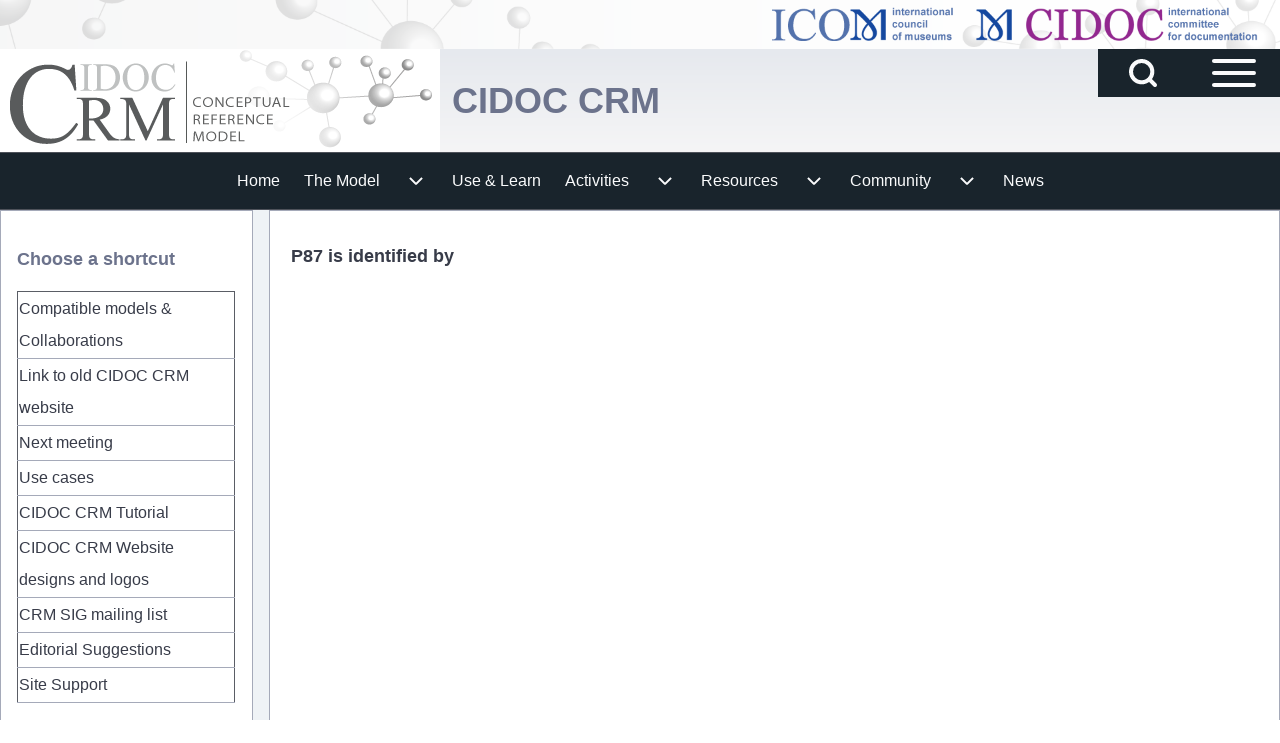

--- FILE ---
content_type: text/css
request_url: https://cidoc-crm.org/themes/contrib/solo/css/base/solo-variables.css?t52op8
body_size: 1562
content:
:root {
  /* Font Variables */
  --solo-font: 'Helvetica Neue', Helvetica, Arial, sans-serif;
  --solo-font-s: 'Helvetica Neue', Helvetica, Arial, sans-serif;
  --solo-h1: 'Helvetica Neue', Helvetica, Arial, sans-serif;
  /* Color Variables (initialize as required later) */
  --r-bg: initial;
  --r-tx: initial;
  --r-h1: initial;
  --r-lk: initial;
  --r-lk-h: initial;
  --r-br: initial;
  --r-br-b: initial;
  --r-bg-fr: initial;
  --r-tx-lk: initial;
  --r-tx-lk-h: initial;
  --r-bg-lk: initial;
  --r-bg-lk-h: initial;
  --r-tx-bt: initial;
  --r-tx-bt-h: initial;
  --r-bg-bt: initial;
  --r-bg-bt-h: initial;
  --solo-thead: initial;
  --solo-odd: initial;
  --solo-even: initial;
  /* Size Variables */
  --solo-px2560: 160rem;
  --solo-px1920: 120rem;
  --solo-px1600: 100rem;
  --solo-px1440: 90rem;
  --solo-px1400: 87.5rem;
  --solo-px1280: 80rem;
  --solo-px1200: 75rem;
  --solo-px1024: 64rem;
  --solo-px992: 62rem;
  --solo-px800: 50rem;
  --solo-px768: 48rem;
  --solo-px600: 37.5rem;
  --solo-px576: 36rem;
  --solo-px420: 26.25rem;
  --solo-px320: 20rem;
  --solo-px64: 4rem;
  --solo-px50: 3.125rem;
  --solo-px48: 3rem;
  --solo-px40: 2.5rem;
  --solo-px38: 2.375rem;
  --solo-px36: 2.25rem;
  --solo-px34: 2.125rem;
  --solo-px32: 2rem;
  --solo-px28: 1.75rem;
  --solo-px26: 1.625rem;
  --solo-px24: 1.5rem;
  --solo-px22: 1.375rem;
  --solo-px20: 1.25rem;
  --solo-px18: 1.125rem;
  --solo-px17: 1.063rem;
  --solo-px16: 1rem;
  --solo-px15: 0.938rem;
  --solo-px14: 0.875rem;
  --solo-px13: 0.8125rem;
  --solo-px12: 0.75rem;
  --solo-px11: 0.688rem;
  --solo-px10: 0.625rem;
  --solo-px8: 0.5rem;
  --solo-px6: 0.375rem;
  --solo-px5: 0.313rem;
  --solo-px4: 0.25rem;
  --solo-px3: 0.188rem;
  --solo-px2: 0.125rem;
  --solo-px1: 0.063rem;
  --solo-px0: 0;
  /* Color Constants */
  --solo-transparent: transparent;
  --solo-ccc: #ccc;
  --solo-amber: #ffc107;
  --solo-aqua: #00ffff;
  --solo-blue: #2196f3;
  --solo-light-blue: #87ceeb;
  --solo-brown: #795548;
  --solo-cyan: #00bcd4;
  --solo-blue-gray: #607d8b;
  --solo-green: #4caf50;
  --solo-light-green: #8bc34a;
  --solo-indigo: #3f51b5;
  --solo-khaki: #b4aa50;
  --solo-lime: #cddc39;
  --solo-orange: #ff9800;
  --solo-deep-orange: #ff5722;
  --solo-pink: #e91e63;
  --solo-purple: #9c27b0;
  --solo-deep-purple: #673ab7;
  --solo-red: #f44336;
  --solo-sand: #fdf5e6;
  --solo-teal: #009688;
  --solo-yellow: #ffcd3a;
  --solo-white: #fff;
  --solo-black: #000;
  --solo-gray: #757575;
  --solo-light-gray: #f1f1f1;
  --solo-dark-gray: #3a3a3a;
  --solo-pale-red: #ffdddd;
  --solo-pale-green: #ddffdd;
  --solo-pale-yellow: #ffffcc;
  --solo-pale-blue: #ddffff;
  /* Social Media Colors */
  --solo-up: #25d366;
  --solo-sn: #fffc00;
  --solo-th: #ddffdd;
  --solo-tk: #ff0050;
  --solo-it: #ff4500;
  --solo-fb: #1877f2;
  --solo-tw: #1da1f2;
  --solo-pi: #bd081c;
  --solo-in: #0a66c2;
  --solo-st: #c32aa3;
  --solo-tb: #b2071d;
  --solo-dr: #0c76ab;
  --solo-md: #6364ff;
  --solo-ss: #f4b459;
  --solo-tl: #24a1de;
  --solo-em: #0c76ab;
  /* Shadow Colors */
  --solo-shadow: 0, 0, 0;
  --s-b: 0, 0, 0;
  --s-w: 255, 255, 255;
  /* Button Colors */
  --solo-button-color-s1: var(--solo-blue-gray);
  --solo-button-color-s2: var(--solo-light-gray);
  --solo-border-color-s1: var(--solo-indigo);
  --solo-border-color-s2: var(--solo-dark-gray);
  /* Event Colors */
  --solo-event: var(--solo-white);
  /* Icons */
  --solo-select-arrow-icon: url("data:image/svg+xml,%3csvg width='18' height='11' viewBox='0 0 18 11' fill='none' xmlns='http://www.w3.org/2000/svg'%3e%3cpath d='M18 1.49699C18 1.35271 17.9279 1.19038 17.8196 1.08216L16.9178 0.18036C16.8096 0.0721439 16.6473 0 16.503 0C16.3587 0 16.1964 0.0721439 16.0882 0.18036L9 7.26854L1.91182 0.18036C1.80361 0.0721439 1.64128 0 1.49699 0C1.33467 0 1.19038 0.0721439 1.08216 0.18036L0.180361 1.08216C0.0721442 1.19038 0 1.35271 0 1.49699C0 1.64128 0.0721442 1.80361 0.180361 1.91182L8.58517 10.3166C8.69339 10.4248 8.85571 10.497 9 10.497C9.14429 10.497 9.30661 10.4248 9.41483 10.3166L17.8196 1.91182C17.9279 1.80361 18 1.64128 18 1.49699Z' fill='%235D7585'/%3e%3c/svg%3e");
  --solo-arrow-right-icon: url("data:image/svg+xml,%5C%3Csvg class='stroke-svg' xmlns='http://www.w3.org/2000/svg' width='24' height='24' viewBox='0 0 24 24' fill='none' stroke='currentColor' stroke-width='3' stroke-linecap='round' stroke-linejoin='round'%3E%5C%3Cpath d='M5 12h13M12 5l7 7-7 7'/%3E%5C%3C/svg%3E");
  --solo-search-icon: url("data:image/svg+xml,%3Csvg xmlns='http://www.w3.org/2000/svg' width='24' height='24' viewBox='0 0 24 24' fill='none' stroke='currentColor' stroke-width='3' stroke-linecap='round' stroke-linejoin='round'%3E%3Ccircle cx='11' cy='11' r='8'%3E%3C/circle%3E%3Cline x1='21' y1='21' x2='16.65' y2='16.65'%3E%3C/line%3E%3C/svg%3E");
}


--- FILE ---
content_type: text/css
request_url: https://cidoc-crm.org/themes/contrib/solo/css/base/solo-variables-regions.css?t52op8
body_size: 1084
content:
/* Start Var tags */
.page-wrapper {
  --r-br-b: #94a2b8;
  --r-br: #cbced7;
  --r-bg: #f0f2f5;
  --r-tx: #262d38;
}

.page-wrapper,
.solo-outer,
.region-inner {
  border-color: var(--r-br, var(--r-br-b));
  background-color: var(--r-bg);
  color: var(--r-tx);
}

.page-wrapper hr,
.page-wrapper ul,
.page-wrapper ul li,
.page-wrapper table {
  border-color: var(--r-br, var(--r-br-b));
  color: var(--r-tx);
}

.page-wrapper hr:not(.field hr),
.page-wrapper ul:not(.field ul),
.page-wrapper ul li:not(.field ul li),
.page-wrapper table:not(.field table) {
  background-color: var(--r-bg);
}

.page-wrapper .solo-select,
.page-wrapper .solo-radio,
.page-wrapper .solo-check,
.page-wrapper .solo-textarea,
.page-wrapper input:not(.button) {
  background-color: var(--r-bg-fr, var(--r-bg));
  border-color: var(--r-br, var(--r-br-b));
  color: var(--r-tx);
}

/* Link only */
.page-wrapper a:not(.nav__menu-link,
.button,
.site-name-link,
.site-logo,
h1 a,
h2 a,
h3 a) {
  color: var(--r-lk, var(--r-tx));
}

.page-wrapper a:not(.nav__menu-link,
.button,
.site-name-link,
.site-logo,
h1 a,
h2 a,
h3 a):hover {
  color: var(--r-lk-h, var(--r-tx));
}

.page-wrapper h1,
.page-wrapper h2,
.page-wrapper h3,
.page-wrapper h1 a,
.page-wrapper h2 a,
.page-wrapper h3 a,
.page-wrapper h1 a span,
.page-wrapper h2 a span,
.page-wrapper h3 a span,
.page-wrapper .site-name,
.page-wrapper .site-slogan,
.page-wrapper .site-name-link {
  color: var(--r-h1, var(--r-tx));
}

/* Button */
.page-wrapper a.button,
.page-wrapper input.button,
.page-wrapper .search-button-close button {
  border-color: var(--r-br, var(--r-br-b));
  color: var(--r-tx-bt, var(--r-tx));
  background-color: var(--r-bg-bt, var(--r-bg));
}

.page-wrapper a.button:hover,
.page-wrapper input.button:hover,
.page-wrapper .search-button-close button:hover {
  color: var(--r-tx-bt-h, var(--r-tx));
  background-color: var(--r-bg-bt-h, var(--r-bg));
  box-shadow: inset 0 0 var(--solo-px10) var(--r-br);
}

/* Menu Link */
.page-wrapper li.nav__menu-item > a,
.page-wrapper li.nav__menu-item > button,
.page-wrapper .login-button-open,
.page-wrapper .hamburger-icon button,
.block-user-login-block form + .item-list ul li a {
  border-color: var(--r-br, var(--r-br-b));
  color: var(--r-tx-lk, var(--r-tx));
  background-color: var(--r-bg-lk, var(--r-bg));
}

.page-wrapper li.nav__menu-item > a:hover,
.page-wrapper li.nav__menu-item > button:hover,
.page-wrapper .login-button-open:hover,
.page-wrapper .hamburger-icon button:hover,
.block-user-login-block form + .item-list ul li a:hover {
  color: var(--r-tx-lk-h, var(--r-tx));
  background-color: var(--r-bg-lk-h, var(--r-bg));
}

.page-wrapper .solo-logo .path-update,
.page-wrapper .dis-icon-colors .svg-icon .path-update {
  color: var(--r-tx) !important;
  fill: var(--r-tx) !important;
}

.page-wrapper svg.ext path,
.page-wrapper svg.mailto path {
  color: var(--r-tx) !important;
  stroke: var(--r-tx) !important;
}

.page-wrapper .ck-focused,
.page-wrapper .solo-select:focus,
.page-wrapper .solo-check:focus,
.page-wrapper .solo-radio:focus,
.page-wrapper .solo-input:focus,
.page-wrapper .solo-textarea:focus {
  -moz-box-shadow: inset 0 -40px 40px -40px var(--r-br);
  -webkit-box-shadow: inset 0 -40px 40px -40px var(--r-br);
  box-shadow: inset 0 -40px 40px -40px var(--r-br);
  border-color: var(--r-br);
}

.page-wrapper .primary-menu.solo-sticky {
  -moz-box-shadow: -1px 0 5px 1px rgba(var(--s-b), 0.5);
  -webkit-box-shadow: -1px 0 5px 1px rgba(var(--s-b), 0.5);
  box-shadow: -1px 0 5px 1px rgba(var(--s-b), 0.5);
}

.primary-sidebar-menu {
  -moz-box-shadow: -50px 0 55px -30px rgba(var(--s-b), 0.2);
  -webkit-box-shadow: -50px 0 55px -30px rgba(var(--s-b), 0.2);
  box-shadow: -50px 0 55px -30px rgba(var(--s-b), 0.2);
}

/* Inner regions borders */
.page-wrapper .solo-outer.animate-hover .region-inner:not(.main-box-inner):hover {
  -moz-box-shadow: 0 25px 50px 0 rgba(var(--s-b), .35);
  -webkit-box-shadow: 0 25px 50px 0 rgba(var(--s-b), .35);
  box-shadow: 0 25px 50px 0 rgba(var(--s-b), .35);
}

.sm-icons a > span:hover {
  -moz-box-shadow: 0 0 16px rgba(var(--s-b), 0.2);
  -webkit-box-shadow: 0 0 16px rgba(var(--s-b), 0.2);
  box-shadow: 0 0 16px rgba(var(--s-b), 0.2);
  background-color: rgba(var(--s-b), 0.9);
  z-index: 10000;
}

#fixed-search-block {
  -moz-box-shadow: 0 var(--solo-px2) var(--solo-px5) 0 rgba(var(--s-b), 0.16), 0 var(--solo-px2) var(--solo-px10) 0 rgba(var(--s-b), 0.12);
  -webkit-box-shadow: 0 var(--solo-px2) var(--solo-px5) 0 rgba(var(--s-b), 0.16), 0 var(--solo-px2) var(--solo-px10) 0 rgba(var(--s-b), 0.12);
  box-shadow: 0 var(--solo-px2) var(--solo-px5) 0 rgba(var(--s-b), 0.16), 0 var(--solo-px2) var(--solo-px10) 0 rgba(var(--s-b), 0.12);
}

.fixed-search-block-inner .fixed-search-wrapper {
  -moz-box-shadow: 0px 30px 90px rgba(var(--s-b), 0.4);
  -webkit-box-shadow: 0px 30px 90px rgba(var(--s-b), 0.4);
  box-shadow: 0px 30px 90px rgba(var(--s-b), 0.4);
}

.page-wrapper .top-container.has-border .region-inner,
.page-wrapper .main-container.has-border .region-inner,
.page-wrapper .bottom-container.has-border .region-inner,
.page-wrapper .footer-container.has-border .region-inner {
  border: 1px solid var(--r-br);
}


--- FILE ---
content_type: text/css
request_url: https://cidoc-crm.org/themes/contrib/solo/css/base/solo-animation.css?t52op8
body_size: 863
content:
/* button animation  */
@keyframes btnBorderAnimation {
  0% {
    width: 0;
    height: 0;
    border-bottom-color: var(--r-br, var(--r-br-b));
  }

  99.9999% {
    width: 100%;
    height: 100%;
    border-bottom-color: var(--r-br, var(--r-br-b));
  }

  100% {
    width: 0;
    height: 0;
    border-bottom-color: transparent;
  }

}

.page-wrapper .login-button-open button,
.page-wrapper nav ul:not(.solo-ul,
.field ul) li>a,
.page-wrapper nav ul:not(.solo-ul,
.field ul) li>button {
  position: relative;
  overflow: hidden;
}

.page-wrapper .login-button-open button::after,
.page-wrapper .login-button-open button::before,
.page-wrapper nav ul:not(.solo-ul,
.field ul) li>a::after,
.page-wrapper nav ul:not(.solo-ul,
.field ul) li>a::before,
.page-wrapper nav ul:not(.solo-ul,
.field ul) li>button::after,
.page-wrapper nav ul:not(.solo-ul,
.field ul) li>button::before {
  content: '';
  position: absolute;
  bottom: 0;
  width: 0;
  height: 0;
  right: 0;
  background-color: transparent;
  border-bottom: 5px solid transparent;
}

.page-wrapper .login-button-open button::before,
.page-wrapper nav ul:not(.solo-ul,
.field ul) li>a::before,
.page-wrapper nav ul:not(.solo-ul,
.field ul) li>button::before {
  left: 0;
}

.page-wrapper .login-button-open button::after,
.page-wrapper nav ul:not(.solo-ul,
.field ul) li>a::after,
.page-wrapper nav ul:not(.solo-ul,
.field ul) li>button::after {
  right: 0;
}

.page-wrapper .login-button-open button:hover::after,
.page-wrapper .login-button-open button:hover::before,
.page-wrapper nav ul:not(.solo-ul,
.field ul) li>a:hover::after,
.page-wrapper nav ul:not(.solo-ul,
.field ul) li>a:hover::before,
.page-wrapper nav ul:not(.solo-ul,
.field ul) li>button:hover::after,
.page-wrapper nav ul:not(.solo-ul,
.field ul) li>button:hover::before {
  animation: btnBorderAnimation 0.5s linear forwards;
}

a,
button,
input.button {
  transition: 0.3s;
}

.page-wrapper form input.button.form-submit:hover {
  animation: wiggle 0.3s;
}


.solo-animate-opacity,
.solo__fade-in {
  animation: opac 0.8s;
  animation-timing-function: cubic-bezier(0.25, 0.8, 0.25, 1);
}

@keyframes opac {
  from {
    opacity: 0;
  }

  to {
    opacity: 1;
  }

}

.solo-animate-top {
  position: relative;
  animation: animatetop 0.6s;
  animation-timing-function: cubic-bezier(0.1, 0.9, 1, 0.1);
}

@keyframes animatetop {
  from {
    top: -300px;
    opacity: 0;
  }

  to {
    top: 0;
    opacity: 1;
  }

}

.solo-animate-left {
  position: relative;
  animation: animateleft 0.6s;
  animation-timing-function: cubic-bezier(0.1, 0.9, 1, 0.1);
}

@keyframes animateleft {
  from {
    left: -300px;
    opacity: 0;
  }

  to {
    left: 0;
    opacity: 1;
  }

}

.solo-animate-right {
  position: relative;
  animation: animateright 0.6s;
  animation-timing-function: cubic-bezier(0.1, 0.9, 1, 0.1);
}

@keyframes animateright {
  from {
    right: -300px;
    opacity: 0;
  }

  to {
    right: 0;
    opacity: 1;
  }

}

.solo-animate-bottom {
  position: relative;
  animation: animatebottom 0.6s;
  animation-timing-function: cubic-bezier(0.1, 0.9, 1, 0.1);
}

@keyframes animatebottom {
  from {
    bottom: -300px;
    opacity: 0;
  }

  to {
    bottom: 0;
    opacity: 1;
  }

}

.solo-animate-zoom {
  animation: animatezoom 0.6s;
  animation-timing-function: cubic-bezier(0.1, 0.5, 1, 0.1);
}

@keyframes animatezoom {
  from {
    transform: scale(0);
  }

  to {
    transform: scale(1);
  }

}

.solo-animate-input {
  transition: width 0.4s ease-in-out;
}

.solo-animate-input:focus {
  width: 100% !important;
}

@keyframes wiggle {
  0%,
  7%,
  100% {
    transform: rotateZ(0) scale(1);
  }

  15% {
    transform: rotateZ(-8deg) scale(1.03);
  }

  20% {
    transform: rotateZ(6deg) scale(0.97);
  }

  25% {
    transform: rotateZ(-6deg) scale(1.03);
  }

  30% {
    transform: rotateZ(4deg) scale(0.97);
  }

  35% {
    transform: rotateZ(-2deg) scale(1.03);
  }

  40% {
    transform: rotateZ(0) scale(1);
  }
}

.dis-anim-submit form input.button.form-submit:hover {
  animation: none !important;
}

.dis-anim-link nav ul li>a:hover::after,
.dis-anim-link nav ul li>a:hover::before,
.dis-anim-link nav ul li>button:hover::after,
.dis-anim-link nav ul li>button:hover::before {
  animation: none !important;
}


--- FILE ---
content_type: text/css
request_url: https://cidoc-crm.org/themes/contrib/solo/css/base/solo-global.css?t52op8
body_size: 1717
content:
html,
body {
  min-height: 100%;
  overflow-wrap: break-word;
  font-family: var(--solo-font);
  font-size: var(--solo-px16);
  line-height: var(--solo-px32);
  font-weight: normal;
  font-style: normal;
  -webkit-font-smoothing: antialiased;
  -moz-osx-font-smoothing: grayscale;
}

html {
  overflow-x: hidden;
}

/* HTML tags */
h1 {
  font-size: var(--solo-px36);/* 36px */
}

h2 {
  font-size: var(--solo-px32);/* 32px */
}

h3 {
  font-size: var(--solo-px24);/* 24px */
}

h4 {
  font-size: var(--solo-px20);/* 20px */
}

h5 {
  font-size: var(--solo-px18);/* 18px */
}

h6 {
  font-size: var(--solo-px16);/* 16px */
}

h1,
h2,
h3,
.site-name,
.site-slogan {
  font-weight: 700;
  font-family: var(--solo-h1);
  margin: var(--solo-px12) 0;
}

h4,
h5,
h6 {
  font-weight: normal;
  margin: var(--solo-px8) 0;
}

hr {
  border: 0;
  border-top: var(--solo-px2) solid var(--r-br, var(--r-br-b));
  margin: var(--solo-px20) 0;
}

.solo-image {
  max-width: 100%;
  height: auto;
}

img {
  vertical-align: middle;
}

img {
  max-width: 100%;
  height: auto;
}

.img-placeholder {
  width: 100%;
  height: auto;
  display: block;
  text-align: center;
  font-size: 14px;
}


/* End Var tags */
.solo-container::after,
.solo-container::before,
.solo-panel::after,
.solo-panel::before,
.solo-row::after,
.solo-row::before,
.solo-clear::after,
.solo-clear::before {
  content: "";
  display: table;
  clear: both;
}

::placeholder {
  color: var(--r-tx);
  opacity: 0.7;
  font-size: 90%;
}

::-ms-input-placeholder {
  color: var(--r-tx);
  opacity: 0.7;
}

/*Unordered list */
.solo-ul {
  list-style-type: none;
  padding: 0;
  margin: 0;
  line-height: inherit;
}

.solo-ul li {
  padding: var(--solo-px8) var(--solo-px16);
}

/* Button */
.button,
.solo-button {
  display: inline-block;
  padding: var(--solo-px8);
  line-height: inherit;
  vertical-align: middle;
  overflow: hidden;
  text-decoration: none;
  color: inherit;
  background-color: inherit;
  text-align: center;
  cursor: pointer;
  white-space: nowrap;
  text-overflow: ellipsis;
  -webkit-touch-callout: none;
  -webkit-user-select: none;
  -khtml-user-select: none;
  -moz-user-select: none;
  -ms-user-select: none;
  user-select: none;
}

.form-submit,
[type="submit"],
.solo-button.button--primary,
.block-user-login-block form+.item-list ul li a {
  border-width: var(--solo-px1);
  border-style: solid;
  padding: var(--solo-px10) var(--solo-px24);
  margin: var(--solo-px6) auto;
  float: none;
  text-align: center;
}

.solo-button:disabled {
  cursor: not-allowed;
  opacity: 0.3;
}

.solo-button.button--small {
  padding: var(--solo-px8);
  margin: var(--solo-px2) auto;
}

/* Forms Elements */
.form-type-date > input {
  max-height: 3.125rem;
}


.solo-check,
.solo-radio,
[type="radio"],
[type="checkbox"] {
  width: var(--solo-px24);
  height: var(--solo-px24);
  position: relative;
  border: var(--solo-px1) solid var(--r-br, var(--r-br-b));
  line-height: inherit;
}

textarea,
.solo-input,
.solo-textarea,
input[type="text"],
input[type="email"],
input[type="password"] {
  max-width: 100%;
  padding: var(--solo-px10) var(--solo-px8);
  display: block;
  width: 100%;
  border: var(--solo-px1) solid var(--r-br, var(--r-br-b));
  line-height: inherit;
}

select,
.solo-select {
  max-width: 100%;
  display: block;
  line-height: inherit;
  border: var(--solo-px1) solid var(--r-br, var(--r-br-b));
  padding: var(--solo-px10) var(--solo-px40) var(--solo-px10) var(--solo-px8);
  width: 100%;
  background-image: var(--solo-select-arrow-icon);
  background-repeat: no-repeat;
  background-position: right var(--solo-px10) center;
  font-family: inherit;
  font-size: inherit;
  -webkit-appearance: none;
  appearance: none;
}

.dropbutton-wrapper > div {
  border: var(--solo-px1) solid var(--r-br, var(--r-br-b));
  padding-top: var(--solo-px6);
  padding-bottom: var(--solo-px6);
}

.dropbutton-multiple.open .dropbutton-arrow {
  top: var(--solo-px20);
}

select[disabled] {
  color: var(--solo-white);
  background-color: var(--solo-dark-gray);
}

select.error {
  border: solid var(--solo-px2) var(--solo-red);
}

select.error:focus {
  outline-color: var(--solo-green);
}

select[multiple] {
  height: auto;
  background-image: none;
  padding: var(--solo-px4) var(--solo-px8);
}

select[multiple] option {
  padding: var(--solo-px4) var(--solo-px8);
}

ol {
  display: block;
}

.form-type-number>label {
  width: 100%;
}

.field-prefix,
.field-suffix {
  padding: var(--solo-px16) var(--solo-px8);
  vertical-align: middle;
}

.solo-padding {
  padding: var(--solo-px8) var(--solo-px16);
}

.solo-container,
.solo-panel {
  padding: var(--solo-px3) var(--solo-px16);
}

.solo-panel {
  margin-top: var(--solo-px16);
  margin-bottom: var(--solo-px16);
}

.solo-small {
  font-size: var(--solo-px13);
  line-height: var(--solo-px16);
}

.solo-medium {
  font-size: var(--solo-px16);
  line-height: var(--solo-px18);
}

.solo-bar {
  width: 100%;
  overflow: hidden;
}

.solo-bar .solo-bar-item {
  padding: var(--solo-px8) var(--solo-px16);
  float: left;
  width: auto;
  border: none;
  display: block;
  outline: 0;
}

.solo-section {
  margin-top: var(--solo-px16);
  margin-bottom: var(--solo-px16);
}

.solo-block {
  display: block;
  width: 100%;
}

.solo-responsive {
  display: block;
  overflow-x: auto;
}

.links.inline {
  display: flex;
  justify-content: right;
  font-size: var(--solo-px14);
}

form fieldset:not(td fieldset) {
  border: 1px solid var(--r-br, var(--r-br-b)) !important;
  margin-top: var(--solo-px12);
}

/* Global Classes */
.solo-sticky {
  position: -webkit-sticky;
  position: sticky;
  top: 0;
  left: 0;
  width: 100%;
  height: auto;
}

.solo-relative {
  position: relative;
  width: 100%;
}

.visuallyhidden {
  opacity: 0;
}

.dis-box-shadow {
  box-shadow: none !important;
}

.dis-border {
  border: 0 !important;
}

.dis-border-radius {
  border-radius: 0 !important;
}

.dis-margin {
  margin: 0 !important;
}

.dis-padding {
  padding: 0 !important;
}

.dis-opacity {
  animation: none !important;
}

.dis-text-transform {
  text-transform: none !important;
}

.solo-card {
  -webkit-box-shadow: 0 var(--solo-px1) var(--solo-px3) 0 rgba(0, 0, 0, 0.12);
  -moz-box-shadow: 0 var(--solo-px1) var(--solo-px3) 0 rgba(0, 0, 0, 0.12);
  box-shadow: 0 var(--solo-px1) var(--solo-px3) 0 rgba(0, 0, 0, 0.12);
}


--- FILE ---
content_type: text/css
request_url: https://cidoc-crm.org/themes/contrib/solo/css/layout/solo-layout.css?t52op8
body_size: 453
content:
.solo-col,
.page-wrapper,
.solo-outer {
  display: grid;
  margin: 0 auto;
}

.page-wrapper {
  grid-auto-columns: 100%;
  gap: 0px 0px;
  grid-auto-flow: row;
  grid-template-rows: 1fr;
  justify-content: start;
  align-content: start;
  justify-items: start;
  align-items: start;
}

.solo-col,
.solo-col>*,
.page-wrapper,
.page-wrapper>* {
  width: 100%;
}

.lone>.solo-col:not(.header-inner,
.primary-menu-inner,
.fixed-search-block-inner) {
  grid-auto-flow: row;
}

.solo-outer .region-inner {
  height: 100%;
}

.solo-inner:empty {
  padding: 0 !important;
}

.solo-inner:not(.primary-menu-inner,
.primary-sidebar-menu-inner,
.system-messages-inner,
.highlighted-inner) {
  padding: var(--solo-px16);
}

.solo-outer .region-inner {
  padding: var(--solo-px16);
}

/* We change it in big screen */
.multi>.solo-col {
  gap: var(--solo-px16);
  grid-auto-flow: column;
}

.top-box,
.top-box-inner,
.main-box,
.main-box-inner,
.bottom-box,
.bottom-box-inner,
.footer-box,
.footer-box-inner {
  display: flex;
  flex-direction: column;
  width: 100%;
  height: 100%;
  flex-grow: 1;
}


--- FILE ---
content_type: text/css
request_url: https://cidoc-crm.org/themes/contrib/solo/css/components/solo-breadcrumb.css?t52op8
body_size: 297
content:
.breadcrumb>.breadcrumb-inner {
  padding-bottom: 0 !important;
  padding-top: 0 !important;
}

.breadcrumb-nav {
  display: grid;
}

ul.breadcrumb-menu {
  list-style: none;
  padding: 0;
  margin: 0;
  display: flex;
  align-items: center;
  flex-wrap: wrap;
  list-style: none;
}

ul.breadcrumb-menu li {
  padding: 0;
  margin: 0;
  display: flex;
  align-items: center;
  border-bottom: none;
}

ul.breadcrumb-menu li > a {
  display: flex;
  align-items: center;
  padding: var(--solo-px16) var(--solo-px6) var(--solo-px16) var(--solo-px12);
}

ul.breadcrumb-menu li > span {
  display: flex;
  align-items: center;
  padding: var(--solo-px16) var(--solo-px6) var(--solo-px16) var(--solo-px5);
}

.breadcrumb-menu li .breadcrumb-sep {
  display: flex;
  align-items: center;
  fill: var(--r-tx);
}

.solo__bc-scroll ul.breadcrumb-menu {
  overflow-x: auto;
  white-space: nowrap;
  flex-wrap: nowrap;
}


--- FILE ---
content_type: text/css
request_url: https://cidoc-crm.org/themes/contrib/solo/css/components/solo-ckeditor.css?t52op8
body_size: 477
content:
.cke,
.cke_inner,
.cke_top,
.cke_bottom,
.cke_contents {
  border: none !important;
  box-shadow: none;
  border-radius: 0;
  background-color: var(--r-bg);
}

.cke {
  width: auto !important;
}

.ck-editor__top,
.cke_top {
  border-radius: var(--solo-px6) var(--solo-px6) 0 0;
  border: var(--solo-px1) solid var(--r-br, var(--r-br-b)) !important;
}

.cke_contents {
  border: var(--solo-px1) solid var(--r-br, var(--r-br-b)) !important;
}

.ck-editor__main,
.cke_bottom {
  border-radius: 0 0 var(--solo-px6) var(--solo-px6);
  border: var(--solo-px1) solid var(--r-br, var(--r-br-b)) !important;
  border-top: none !important;
}

.text-format-wrapper > .element-container-wrapper {
  margin: var(--solo-px8) auto !important;
  border-radius: var(--solo-px6);
  border: var(--solo-px1) solid var(--r-br, var(--r-br-b)) !important;
  background-color: var(--r-bg) !important;
  padding: var(--solo-px8) var(--solo-px16);
  font-size: var(--solo-px14);
}

.ck-rounded-corners .ck.ck-editor__top .ck-sticky-panel .ck-toolbar,
.ck.ck-editor__top .ck-sticky-panel .ck-toolbar.ck-rounded-corners,
.ck.ck-editor__main>.ck-editor__editable.ck-rounded-corners,
.ck-rounded-corners .ck.ck-editor__top .ck-sticky-panel .ck-toolbar {
  border: 0;
}

.filter-guidelines-item {
  font-size: var(--solo-px13);
}

.filter-guidelines-item li {
  padding-left: 0;
}

.cke_top,
.cke_bottom,
.cke_contents,
.text-format-wrapper > .element-container-wrapper {
  border-color: var(--r-br, var(--r-br-b)) !important;
}

.ck.ck-toolbar.ck-toolbar_grouping>.ck-toolbar__items {
  flex-wrap: wrap !important;
}

.ck-reset_all:not(.ck-reset_all-excluded *),
.ck.ck-reset_all {
  color: var(--r-tx) !important;
  background-color: var(--r-bg) !important;
}


--- FILE ---
content_type: text/css
request_url: https://cidoc-crm.org/themes/contrib/solo/css/components/solo-popup-login-block.css?t52op8
body_size: 424
content:
.popup-login-block {
  display: none;
  position: fixed;
  z-index: 10000;
  padding-top: 6.25rem;
  padding-bottom: 6.25rem;
  left: 0;
  top: 0;
  width: 100%;
  height: 100%;
  overflow: auto;
  background-color: rgba(0, 0, 0, 0.7);
}

.popup-login-block-inner {
  color: var(--r-tx);
  background-color: var(--r-bg);
  max-width: 900px !important;
  margin: 0 auto;
  padding: calc(2 * var(--solo-px16));
  height: auto !important;
}

.login-button-close button {
  color: var(--r-tx-bt);
  background-color: var(--r-bg-bt);
  padding: 0 !important;
}

.block-user-login-block .item-list ul {
  display: flex;
  align-items: center;
  justify-content: space-evenly;
  width: 100%;
  flex-wrap: wrap;
}

.block-user-login-block .item-list ul li {
  margin: 5px auto;
}

.login-button-open {
  display: flex;
  height: 100%;
  float: right;
}

.login-button-open button {
  display: flex;
  justify-content: center;
  align-items: center;
  padding: var(--solo-px8) var(--solo-px16);
  min-width: 5.75rem;
  color: var(--r-tx-bt);
  background-color: var(--r-bg-bt);
  height: 100%;
}


--- FILE ---
content_type: text/css
request_url: https://cidoc-crm.org/themes/contrib/solo/css/components/solo-forms.css?t52op8
body_size: 1132
content:
/* Form API. */
div.action,
.form-actions {
  display: flex;
  flex-wrap: wrap;
  align-items: flex-start;
}

div.action,
div.form-actions {
  align-items: center;
  width: 100%;
  flex-grow: 1;
  justify-content: center;
}

.form-radios .form-item,
.form-checkboxes .form-item {
  margin-top: 0.4em !important;
  margin-bottom: 0.4em !important;
}

.form-radios,
.form-checkboxes {
  display: grid;
}

fieldset {
  width: 100%;
}

.form-type-radio {
  display: inline-flex;
  width: 100%;
  justify-content: left;
  align-items: self-start;
  flex-grow: 1;
}

.form-type-checkbox {
  margin-top: 12px;
  display: inline-flex;
  width: 100%;
  flex-grow: 1;
  justify-content: left;
  align-items: self-start;
  flex-wrap: wrap;
}

.form-type-radio .form-radio,
.form-type-checkbox .form-checkbox {
  margin: 2px 2px 0 0;
}

.form-type-checkbox .form-checkbox {
  flex-basis: 30px;
}

.form-type-checkbox label {
  flex-basis: calc(100% - 50px);
}

.form-type-radio .description,
.form-type-checkbox .description {
  flex-basis: 100%;
  flex-grow: 1;
}

.form-type-radio label,
.form-type-checkbox label {
  margin-left: var(--solo-px4) !important; /* LTR */
  float: none !important;
}

[dir="rtl"] .form-type-radio label,
[dir="rtl"] .form-type-checkbox label {
  margin-right: var(--solo-px4) !important;
  margin-left: 0 !important;
}

.form-type-radio .description,
.form-type-checkbox .description {
  margin-left: var(--solo-px2) !important; /* LTR */
}

[dir="rtl"] .form-type-radio .description,
[dir="rtl"] .form-type-checkbox .description {
  margin-right: var(--solo-px2) !important;
  margin-left: 0 !important;
}

.marker {
  color: #e00;
}

.form-checkbox,
.form-radio {
  display: inline-block;
}

input[type="checkbox"]:focus,
input[type="radio"]:focus {
  border-color: var(--solo-tx);
  border-width: 2px;
  border-style: solid;
  outline-width: 4px;
  outline-style: double;
  outline-offset: -1px;
}

abbr.tabledrag-changed,
abbr.ajax-changed {
  border-bottom: none;
}

.form-item input.error,
.form-item textarea.error,
.form-item select.error {
  border: var(--solo-px2) solid red;
}

.form-wrapper .field-multiple-table .label {
  font-size: inherit;
}

.form-required::after {
  display: inline-block;
  width: var(--solo-px10);
  height: var(--solo-px10);
  margin: 0 0.3em;
  content: "";
  vertical-align: super;
  background-image: url(../../images/icons/required.svg);
  background-repeat: no-repeat;
  background-size: var(--solo-px10) var(--solo-px10);
}

/* Inline Error Message. */
.form-item--error-message::before {
  display: inline-block;
  width: var(--solo-px16);
  height: var(--solo-px16);
  margin: 0 0.3em;
  content: "";
  vertical-align: middle;
  background-image: url(../../images/icons/error.svg);
  background-repeat: no-repeat;
  background-size: var(--solo-px16) var(--solo-px16);
}

input,
textarea,
.region-title__action a,
.admin-context  form .form-actions > a,
.admin-context  .action-links li > a,
.view-filters details.form-wrapper {
  -webkit-box-shadow: inset 0 0 var(--solo-px5) rgba(51, 44, 51, 0.1);
  -moz-box-shadow: inset 0 0 var(--solo-px5) rgba(51, 44, 51, 0.1);
  box-shadow: inset 0 0 var(--solo-px5) rgba(51, 44, 51, 0.1);
}

[type=checkbox],
[type=radio] {
  box-shadow: none;
}

form.system-theme-settings .details-wrapper {
  display: block;
}

form.system-theme-settings .details-wrapper .form-type-textfield label {
  display: block;
}

form.system-theme-settings .details-wrapper .form-element--api-color {
  min-height: 3.25rem;
  border: 0;
}

form .form-item__description {
  padding: var(--solo-px8) 0;
}

.form-wrapper {
  align-items: start;
}

.dropbutton-toggle button {
  all: unset;
}

.dropbutton-wrapper.open .solo-button {
  width: 100%;
  border: 0 !important;
  margin: 0 !important;
}


--- FILE ---
content_type: text/css
request_url: https://cidoc-crm.org/themes/contrib/solo/css/components/solo-node-form.css?t52op8
body_size: 1416
content:
details.form-wrapper::after {
  content: "";
  clear: both;
  display: table;
}

details.form-wrapper {
  padding: 0 !important;
  margin-bottom: var(--solo-px16) !important;
  line-height: inherit;
  color: inherit;
  box-shadow: 0 1px 4px var(--r-br, var(--r-br-b));
}

details.form-wrapper > summary {
  cursor: pointer;
  padding: var(--solo-px8) var(--solo-px16);
}

form div.container-inline>* {
  margin: var(--solo-px8) var(--solo-px8) var(--solo-px8) 0;
}

form .fieldset-wrapper .form-item {
  margin-top: var(--solo-px8);
  margin-bottom: var(--solo-px8);
}

.details-wrapper {
  margin: var(--solo-px16);
  display: grid;
}

.modules-wrapper details[open] {
  padding: var(--solo-px8) var(--solo-px16) !important;
}

.vertical-tabs details[open] {
  padding: 0 !important;
}

form .tableselect-sort th:first-child,
form .tableselect-sort td:first-child {
  width: 85px;
}

form tr.draggable td > a,
form tr.draggable td > div.form-type-radio,
form tr.draggable td > div.form-type-checkbox {
  float: left !important;
  padding: 0 !important;
  margin: 0 !important;
  clear: none !important;
}

form a.tabledrag-handle .handle {
  width: 100%;
  height: 100%;
  margin: 0;
  padding: 0;
}

form .draggable a.tabledrag-handle {
  margin: -3px 5px 0 0 !important;
  width: 25px;
}

form tr.draggable .solo-check,
form tr.draggable .solo-radio {
  top: 0;
}

form .field-multiple-drag {
  width: 50px;
}

form div.form-type-datelist.solo-section.form-item {
  width: auto;
  clear: none;
}

.form-type-datelist > div {
  padding-left: 0;
}

form #edit-datelist,
form #edit-datetime {
  padding: 0;
  margin: 0;
}

form #edit-datetime > div {
  float: left;
  margin: 0 !important;
  width: 50%;
}

form  #edit-datetime > div input {
  min-width: 165px;
}

form .form-type-date,
form .form-type-datetime,
form .form-type-webform-time {
  width: 50% !important;
  float: left;
  clear: none;
}

form .form-type-date input,
form .form-type-datetime input,
form .form-type-webform-time input {
  width: calc(100% - 2px);
}

form .form-item-range > span.field-suffix,
form .form-item-range .form-item-range__output {
  display: block;
  float: left;
  width: 100%;
}

form .form-item-range .form-item-range__output input {
  width: 4em;
  display: inline-block;
  clear: none;
}

form .form-item-datelist #edit-datelist > div select {
  padding-left: 10px;
  padding-right: 10px;
}

form .table-sort-weight.form-select {
  width: auto;
}

form select {
  min-width: 75px;
}

.messages.messages--info {
  background-position: 2px  17px;
}

.js-filter-guidelines {
  font-size: 85%;
}

.js-filter-guidelines li {
  padding-bottom: 0;
}

form .form-item {
  text-align: left;
}

fieldset.form-item > .fieldset-wrapper {
  padding: var(--solo-px8);
}

.field-ui-overview .field-plugin-settings-edit {
  width: auto !important;
  max-width: 40px;
}

form .form-item label {
  padding-right: 10px;
}

table ul.dropbutton li.solo-left.dropbutton-action {
  float: none !important;
  z-index: 1;
  margin-right: 0 !important;
  line-height: 26px;
}

table ul.dropbutton,
.js .dropbutton-widget .dropbutton {
  padding: 0 !important;
}

.dropbutton li {
  padding: 0;
}

.dropbutton li a {
  padding: 6px 12px;
  line-height: 26px;
  font-size: 14px;
}

.dropbutton button {
  border-left: none;
}

.js td .dropbutton-wrapper {
  min-height: 50px;
}

table ul.dropbutton li:first-child {
  margin-right: 10px !important;
}

.node-form table ul.dropbutton li:first-child {
  margin-right: 0 !important;
}

table ul.dropbutton li.dropbutton-toggle {
  margin-right: 0 !important;
  margin-left: 10px;
}

/* Node preview */
.node-preview-container {
  position: relative;
  background-color: transparent;
}

.node-preview-container .node-preview-form-select {
  display: flex;
  align-items: center;
  justify-content: flex-start;
  width: auto;
  height: 100%;
  margin: 0 auto !important;
}

.node-preview-container a.node-preview-backlink {
  display: inline-flex;
  align-items: center;
  padding: 8px 12px;
}

.node-preview-container a.node-preview-backlink:hover {
  text-decoration: underline;
}

div.node-preview-container .form-item-view-mode {
  display: inline-flex;
  align-items: center;
}

div.node-preview-container .form-item-view-mode label,
div.node-preview-container .form-item-view-mode select {
  display: inline-block;
  width: auto;
  border: none !important;
}

div.node-preview-container .form-item-view-mode select {
  min-width: 130px;
}

.ui-dialog .ui-widget-content.ui-dialog-buttonpane .button {
  margin: 10px auto;
}

.ui-dialog,
.ui-dialog > div {
  border-width: 0 !important;
}

body .ui-dialog {
  z-index: 1001 !important;
}

span.admin-link button,
span.field-edit-link button {
  border: none !important;
  background-color: transparent !important;
}

.fieldset-wrapper>.form-checkboxes {
  display: grid;
}

form .form--inline {
  display: flex;
  flex-wrap: wrap;
  justify-content: flex-start;
}

form .form--inline .form-actions {
  flex-grow: 1;
  flex-basis: 100%;
}

form .pb-tab-display [data-drupal-selector="para-color-picker"] .form-color {
  min-height: 54px;
}


--- FILE ---
content_type: text/css
request_url: https://cidoc-crm.org/themes/contrib/solo/css/components/solo-pager.css?t52op8
body_size: 206
content:
.pager__items {
  display: flex;
  flex-wrap: wrap;
  justify-content: center;
}

.pager__items li {
  padding: 0;
}

.pager__items li a {
  padding: var(--solo-px6) var(--solo-px12);
  display: inline-flex;
}

.pager__items li.solo-active-pager,
.pager__items li.is-active {
  padding: var(--solo-px6) var(--solo-px12);
  font-weight: bold;
}

.pager__items li.solo-active-pager a,
.pager__items li.is-active a {
  padding: 0;
  text-decoration: underline;
}


--- FILE ---
content_type: text/css
request_url: https://cidoc-crm.org/themes/contrib/solo/css/components/solo-search-block.css?t52op8
body_size: 510
content:
form.solo-search-block-form {
  position: relative;
}

.solo-search-block-form input {
  width: 100%;
}

.solo-search-block-form {
  display: grid;
  grid-template-columns: minmax(12.5rem, auto) minmax(5rem, 10rem);
  grid-template-rows: 1fr;
  gap: 0 0;
  grid-auto-flow: row;
  grid-template-areas: "form-item form-actions";
}

.solo-search-block-form .form-item {
  grid-area: form-item;
}

.solo-search-block-form .form-actions {
  grid-area: form-actions;
}

.solo-search-block-form>* {
  width: 100%;
}

.solo-search-block-form .form-type-search input {
  background-color: transparent;
  padding-inline-start: var(--solo-px34);
}

.solo-search-block-form .form-item,
.solo-search-block-form .form-actions {
  margin: var(--solo-px6) auto !important;
  display: inline-block;
}

input.search-button-block {
  margin: 0 !important;
  padding-left: var(--solo-px3) !important;
  padding-right: var(--solo-px3) !important;
}

.solo-search-block-form .form-type-search::before {
  position: absolute;
  opacity: 0.5;
  top: 20px;
  left: 6px;
  display: inline-block;
  width: 24px;
  height: 24px;
  content: "";
  font-size: 16px;
  line-height: 16px;
  background-color: var(--r-tx);
  background-repeat: no-repeat;
  background-size: 24px 24px;
  -webkit-mask: var(--solo-search-icon);
  mask: var(--solo-search-icon);
}

@media (max-width:26rem) {
  .solo-search-block-form {
    grid-template-columns: minmax(60%, auto) minmax(20%, 40%);
  }

}


--- FILE ---
content_type: text/css
request_url: https://cidoc-crm.org/themes/contrib/solo/css/components/solo-search-page.css?t52op8
body_size: 594
content:
form.search-form input[type=textarea],
form.search-form input[type=search],
form.search-form input[type=textfield] {
  width: 100% !important;
}

form.search-form>.form-wrapper {
  position: relative;
  display: grid;
  grid-template-columns: minmax(250px, auto) minmax(50px, 160px);
  grid-template-rows: 1fr;
  gap: 0 0;
  grid-auto-flow: row;
  row-gap: var(--solo-px8);
  grid-template-areas: "form-item form-submit";
  align-items: self-end;
}

form.search-form>.form-wrapper>.form-item {
  grid-area: form-item;
}

form.search-form>.form-wrapper>.form-submit {
  grid-area: form-submit;
  margin: 0 0 var(--solo-px8) 0;
  width: 100%;
}

form.search-form .form-wrapper>.button--primary {
  padding-right: var(--solo-px3) !important;
  padding-left: var(--solo-px3) !important;
}

form.search-form>* {
  width: 100%;
}

.path-search .solo-row.item-list>h3 {
  padding: 0 var(--solo-px16);
  font-size: var(--solo-px18);
}

.path-search .search-form .search-advanced summary.solo-button {
  box-sizing: border-box;
}

.path-search .search-form .search-advanced #edit-type--wrapper>legend,
.path-search .search-form .search-advanced #edit-language--wrapper>legend {
  display: none;
}

.path-search .search-form .search-advanced #edit-type--wrapper div.fieldset-wrapper,
.path-search .search-form .search-advanced #edit-keywords-fieldset>.fieldset-wrapper,
.path-search .search-form .search-advanced #edit-language--wrapper div.fieldset-wrapper,
.path-search .search-form .search-advanced #edit-type--wrapper div.fieldset-wrapper div.form-checkboxes,
.path-search .search-form .search-advanced #edit-language--wrapper div.fieldset-wrapper div.form-checkboxes {
  margin: 0 !important;
}

.path-search .search-form .search-advanced #edit-lang-fieldset>.fieldset-wrapper,
.path-search .search-form .search-advanced #edit-types-fieldset>.fieldset-wrapper {
  margin-top: 0 !important;
}

.path-search .search-form .search-advanced #edit-lang-fieldset>legend,
.path-search .search-form .search-advanced #edit-types-fieldset>legend {
  display: inline-block;
}

.search-form .search-advanced:hover {
  background-color: transparent !important;
}

.search-form + h2 {
  clear: both;
}


--- FILE ---
content_type: text/css
request_url: https://cidoc-crm.org/themes/contrib/solo/css/components/solo-system-admin.css?t52op8
body_size: 1233
content:
dl dd {
  margin-bottom: var(--solo-px8);
  margin-left: var(--solo-px8);
}

.panel__title {
  margin: 0;
  padding-bottom: var(--solo-px10);
  text-transform: uppercase;
  font-size: 1em;
}

ul.admin-list {
  padding: 0;
}

.admin-list li {
  position: relative;
  margin: 0;
  padding: 0;
  list-style-type: none;
  list-style-image: none;
  border-top: var(--solo-px1) solid #bfbfbf;
}

.admin-list li a {
  display: block;
  min-height: 0;
  padding: 10px 15px 14px 25px;
  background: url(../../images/icons/chevron-disc-right.svg) no-repeat 1px 17px;
}

/*Admin pages */
.ui-dialog-content .solo-content,
.admin-context .block-system-main-block .solo-content {
  max-width: 100%;
  width: 100%;
  display: inline-block;
}

.admin-context .block-system-main-block .modules-tabs__menu + form.system-modules {
  width: auto;
}

.winnow-clear {
  top: var(--solo-px4);
}

.system-modules label,
.system-modules-uninstall label {
  font-size: var(--solo-px16);
}

.modules-tabs__pane table col.checkbox {
  width: 3%;
}

.block-system-main-block .modules-tabs tr td {
  vertical-align: baseline;
}

.dropbutton input.solo-margin-bottom,
.dropbutton input.solo-margin-top {
  margin: 0 !important;
  width: 100% !important;
  text-align: left;
  border: none;
  transition: 0.4s;
}

.paragraph-type-top.solo-row::before {
  display: inline-block;
  content: none;
}

.paragraph-type-top {
  align-items: center;
}

form .field--widget-entity-reference-paragraphs td.field-multiple-drag {
  width: auto;
  padding-left: 0;
}

.admin-context .block-system-main-block > div,
.admin-context .block-system-main-block > form {
  padding: 0 !important;
}

.admin-context nav.action-links {
  list-style: none;
  margin-left: var(--solo-px1);
}

.admin-context nav.action-links li {
  white-space: normal;
  display: inline-block;
  vertical-align: middle;
  overflow: hidden;
  text-decoration: none;
  color: inherit;
  background-color: inherit;
  text-align: center;
  cursor: pointer;
}

.admin-context .region-title__action a,
.admin-context form .form-actions > a {
  margin: var(--solo-px16) var(--solo-px12);
  padding: var(--solo-px12) var(--solo-px16);
  display: inline-block;
}

.admin-context .region-title__action a {
  margin: var(--solo-px6);
}

.admin-context form .form-actions button,
.admin-context form .form-actions input {
  margin: var(--solo-px16) var(--solo-px12) var(--solo-px16) 0;
}

/* admin pages  */
.admin-context .block-system-main-block .modules-tabs {
  margin-right: var(--solo-px16);
  margin-left: var(--solo-px16);
  border-color: #eaeaea;
}

.admin-context .modules-tabs__pane {
  margin: 0 0 0 240px !important;
  padding: var(--solo-px12) var(--solo-px16) !important;
  background: #f8f8f8;
  border-left: 1px solid #eaeaea;
  width: auto;
}

.admin-context .block-system-main-block .modules-tabs tr td {
  padding: var(--solo-px6);
}

.admin-context .system-modules td details {
  margin: 0 0 var(--solo-px6) 0 !important;
}

.admin-context .system-modules td details summary {
  padding: var(--solo-px6) !important;
}

.admin-context .modules-wrapper .requirements {
  max-width: 100%;
}

.admin-context .modules-wrapper .requirements span {
  display: inline-block;
}

.admin-context .item-list--comma-list::before,
.admin-context .item-list--comma-list::after,
.admin-context .item-list--comma-list li.solo-panel::after,
.admin-context .item-list--comma-list li.solo-panel::before {
  display: inline-block;
  clear: none !important;
}

.admin-context .admin-requirements {
  text-align: left;
}

.admin-context .item-list--comma-list {
  display: inline-block;
}

.admin-context .item-list--comma-list li {
  padding: var(--solo-px8) var(--solo-px4);
}

.admin-context .system-status-report__status-title {
  padding: var(--solo-px8) !important;
}

.admin-context .system-status-report__requirements-group details,
.admin-context .system-status-report__requirements-group summary {
  list-style-type: none;
}

.admin-context .system-status-report__entry__value {
  padding-top: 0 !important;
}

.admin-context .system-status-report__status-icon::before {
  top: var(--solo-px15);
  left: -15px;
}

.admin-context .system-status-report__requirements-group details {
  margin-bottom: var(--solo-px5) !important;
}

/**
 * Reusable colors.
 */
.color-success {
  color: #325e1c;
  background-color: #ddffdd !important;
}

.color-warning {
  color: #734c00;
  background-color: #ffffcc !important;
}

.color-error {
  color: #a51b00;
  background-color: #ffdddd !important;
}

/* CKE */


--- FILE ---
content_type: text/css
request_url: https://cidoc-crm.org/themes/contrib/solo/css/components/solo-teaser-mode.css?t52op8
body_size: 206
content:
.view .node--view-mode-teaser .node__title {
  margin-left: 0 !important;
}

.view .node--view-mode-teaser .node__content .field--name-field-image {
  margin: var(--solo-px24) var(--solo-px16) 0 0;
  float: left;
}

.view .node--view-mode-teaser .field--type-entity-reference .field__item:first-child a {
  padding-left: 0 !important;
}

.view .node__header {
  margin-bottom: 0;
}


--- FILE ---
content_type: text/css
request_url: https://cidoc-crm.org/themes/contrib/solo/css/components/solo-user-profile.css?t52op8
body_size: 173
content:
.user-profile-page .sidebar-box-main .field--name-user-picture {
  float: left;
  margin-right: var(--solo-px16);
}

.user-profile-page .sidebar-box-main .field--name-field-first-name,
.user-profile-page .sidebar-box-main .field--name-field-last-name {
  float: left;
  margin-right: var(--solo-px8);
  margin-bottom: 0!important;
  font-weight: bold;
}


--- FILE ---
content_type: text/css
request_url: https://cidoc-crm.org/themes/contrib/solo/css/components/solo-menu.css?t52op8
body_size: 1835
content:
/* For all site menus */
.solo-inner .mobile-menubar-toggler-button {
  padding: var(--solo-px6);
  display: flex;
  align-items: flex-end;
  flex-grow: 1;
  flex-basis: 100% !important;
  flex-direction: column;
}

.solo-inner ul.navigation__menubar,
.solo-inner ul.navigation__menubar ul.sub__menu,
.solo-inner ul.navigation__menubar a.nav__menu-link,
.solo-inner ul.navigation__menubar li.nav__menu-item {
  margin: 0;
  padding: 0;
  list-style: none;
  border: none;
  white-space: nowrap;
}

.region-inner.region-s ul.navigation__menubar li.nav__menu-item a,
.region-inner.region-s ul.navigation__menubar li.nav__menu-item button {
  white-space: normal;
  word-wrap: break-word;
}

.solo-inner ul.sub__menu,
.solo-inner li.nav__menu-item,
.solo-inner ul.navigation__menubar {
  background-color: inherit;
}

.solo-inner ul.navigation__menubar li>a.is-active,
.solo-inner ul.navigation__menubar li.is-active>a,
.solo-inner ul.navigation__menubar li.is-active>button {
  font-weight: bold;
}

.solo-inner .navigation__menubar li.nav__menu-item>a {
  text-decoration: none;
  -webkit-text-decoration: none;
  white-space: nowrap;
}

.page-wrapper .solo-inner nav ul {
  z-index: 1;
}

.page-wrapper .solo-inner nav ul > li > ul {
  z-index: 2;
}

.page-wrapper .solo-inner nav ul > li > ul > li > ul {
  z-index: 3;
}

.page-wrapper .main-navigation-wrapper {
  z-index: 1000;
}

.page-wrapper .main-navigation-wrapper ul.navigation__menubar {
  z-index: 2000 !important;
}

.page-wrapper .main-navigation-wrapper ul.navigation__menubar>li>ul {
  z-index: 3000 !important;
}

.page-wrapper .main-navigation-wrapper ul.navigation__menubar >li>ul>li>ul {
  z-index: 4000 !important;
}

.solo-inner .navigation__menubar:not(.navigation__megamenu) li.nav__menu-item>a,
.solo-inner .navigation__menubar:not(.navigation__megamenu) li.nav__menu-item>button {
  padding: var(--solo-px12);
}

.solo-inner .navigation__menubar:not(.navigation__megamenu) li.link-only>a,
.solo-inner .navigation__menubar:not(.navigation__megamenu) li.button-only>button {
  flex-basis: 100%;
  flex-grow: 1;
}

.solo-inner .navigation__megamenu>li.nav__menu-item>button.ds-link>span.menu__url-title-disabled,
.solo-inner .navigation__menubar:not(.navigation__megamenu) li.nav__menu-item>button.ds-link>span.menu__url-title-disabled {
  flex-grow: 1;
  margin-right: var(--solo-px12);
}

.solo-inner .navigation__menubar li.nav__menu-item>.dropdown-toggler .toggler-icon svg {
  transition: 0.2s;
}

.solo-inner .navigation__megamenu>li.nav__menu-item>.dropdown-toggler,
.solo-inner .navigation__menubar:not(.navigation__megamenu) li.nav__menu-item .dropdown-toggler {
  cursor: context-menu !important;
}

.solo-inner .navigation__menubar,
.solo-inner .navigation__megamenu>li.nav__menu-item,
.solo-inner .navigation__megamenu>li.nav__menu-item>a,
.solo-inner .navigation__megamenu>li.nav__menu-item>button,
.solo-inner .navigation__menubar:not(.navigation__megamenu) ul.sub__menu,
.solo-inner .navigation__menubar:not(.navigation__megamenu) li.nav__menu-item,
.solo-inner .navigation__menubar:not(.navigation__megamenu) li.nav__menu-item>a,
.solo-inner .navigation__menubar:not(.navigation__megamenu) li.nav__menu-item>button {
  display: flex;
}

.solo-inner .navigation__menubar:not(.navigation__megamenu) li.has-sub__menu {
  position: relative;
}

.solo-inner .navigation__menubar:not(.navigation__megamenu) ul.sub__menu,
.solo-inner .navigation__menubar:not(.navigation__megamenu) li.link-only {
  flex-direction: column;
  flex-wrap: wrap;
}

.solo-inner .navigation__megamenu>li.link-and-button>button,
.solo-inner .navigation__menubar:not(.navigation__megamenu) li.link-and-button>button {
  position: relative;
  flex-basis: 50px;
  width: 50px;
  justify-content: center;
  align-items: center;
}

.solo-inner .navigation__megamenu>li.link-and-button>a,
.solo-inner .navigation__menubar:not(.navigation__megamenu) li.link-and-button>a {
  position: relative;
  flex-basis: calc(100% - 50px);
  width: calc(100% - 50px);
  flex-grow: 1;
}

.solo-inner .navigation__megamenu>li.button-only>button>span.menu__url-title-disabled,
.solo-inner .navigation__menubar:not(.navigation__megamenu) li.button-only>button>span.menu__url-title-disabled {
  flex-basis: calc(100% - 24px);
  position: relative;
  flex-grow: 1;
}

.solo-inner .navigation__megamenu>li.button-only>button>span.toggler-icon,
.solo-inner .navigation__menubar:not(.navigation__megamenu) li.button-only>button>span.toggler-icon {
  flex-basis: 24px;
  margin-left: var(--solo-px12);
}

.solo-inner .navigation__megamenu>li.button-only>button>span.toggler-icon,
.solo-inner .navigation__megamenu>li.link-and-button>button>span.toggler-icon,
.solo-inner .navigation__menubar:not(.navigation__megamenu) li.button-only>button>span.toggler-icon,
.solo-inner .navigation__menubar:not(.navigation__megamenu) li.link-and-button>button>span.toggler-icon {
  display: flex;
  justify-content: center;
  align-items: center;
}

/* For the default menu */
.solo-inner .navigation__default {
  justify-content: center;
  flex-wrap: wrap;
}

.solo-inner .navigation__default>li.nav__menu-item ul.sub__menu {
  min-width: 12.5rem;
  display: none;
}

/* For the second tier */
.solo-inner .navigation__default>li>ul.sub__menu {
  position: absolute;
  left: 0;
  top: 100%;
}

/* For the third tier */
.solo-inner .navigation__default>li>ul>li>ul.sub__menu {
  position: absolute;
  left: 100%;
  top: 0;
}

.solo-inner .navigation__default li:hover>ul.sub__menu {
  display: flex !important;
}

.solo-inner .navigation__default>li.has-sub__menu:hover .dropdown-arrow {
  transition: all 0.3s ease;
  transform: rotate(180deg);
}

.solo-inner .navigation__default>li>ul>li.has-sub__menu:hover .dropdown-arrow {
  transition: all 0.3s ease;
  transform: rotate(-90deg);
}

.page-wrapper .navigation__default li.has-sub__menu>a:hover,
.page-wrapper .navigation__default li.has-sub__menu>button:hover {
  color: inherit !important;
  background-color: inherit !important;
}

.page-wrapper .navigation__default li.has-sub__menu:hover>a,
.page-wrapper .navigation__default li.has-sub__menu:hover>button {
  color: var(--r-tx-lk-h) !important;
  background-color: var(--r-bg-lk-h) !important;
}

/* Add borders to menu item */
.page-wrapper .has-border.primary-menu {
  border-top: 1px solid var(--r-br);
  border-bottom: 1px solid var(--r-br);
}

/* Right left mens */
.solo-footer-menu {
  display: flex;
  flex-wrap: wrap;
  list-style: none;
  padding: 0;
  justify-content: left;
  align-items: center;
}

.solo-footer-menu {
  justify-content: center;
}

.solo-footer-menu li {
  display: inline-flex;
  align-items: center;
}

.solo-footer-menu li a {
  margin: 0 var(--solo-px4);
  padding: var(--solo-px6) var(--solo-px8);
  display: inline-block;
  max-width: 100%;
}

.solo-footer-menu li a.is-active,
.solo-footer-menu li.active-trail {
  font-weight: bold;
}

@media (max-width:36rem) {
  .links.inline,
  .pager__items,
  .solo-inner .navigation__default {
    justify-content: left;
    padding: 0;
  }

}

#primary-menu .expand-left ul.navigation__primary:not(.navigation__megamenu)>li>ul>li>button.en-link,
#primary-menu .expand-left ul.navigation__primary:not(.navigation__megamenu)>li>ul>li>button>span.toggler-icon {
  order: -1;
  text-align: right;
}

#primary-menu .expand-left ul.navigation__primary:not(.navigation__megamenu)>li>ul>li>a.url-added,
#primary-menu .expand-left ul.navigation__primary:not(.navigation__megamenu)>li>ul>li>button>span.menu__url-title-disabled {
  order: 1;
  justify-content: flex-end;
  text-align: right;
}

#primary-menu .expand-left ul.navigation__primary:not(.navigation__megamenu)>li>ul>li>button>span.menu__url-title-disabled {
  margin-right: var(--solo-px0) !important;
  margin-left: var(--solo-px12) !important;
  text-align: right;
}

#primary-menu .expand-left ul.navigation__primary:not(.navigation__megamenu) li.button-only>button>span.toggler-icon {
  margin-right: var(--solo-px12) !important;
  margin-left: var(--solo-px0) !important;
}

#primary-menu .expand-left ul.navigation__primary:not(.navigation__megamenu)>li>ul.sub__menu {
  right: 0 !important;
  left: initial !important;
}

#primary-menu .expand-left ul.navigation__primary:not(.navigation__megamenu)>li>ul>li>ul.sub__menu {
  right: 100% !important;
  left: initial !important;
}

#primary-menu .expand-left ul.navigation__primary:not(.navigation__megamenu)>li>ul>li>ul>li a {
  justify-content: flex-end !important;
}

#primary-menu .expand-left.navigation-responsive-hover .navigation__responsive:not(.navigation__megamenu)>li>ul>li.has-sub__menu:hover .dropdown-arrow {
  transform: rotate(90deg);
}

/* plain menu in sidebar and footer for devices smaller than 320px */
.copyright-inner.region-xs .solo-side-menu,
.copyright-inner.region-xs .solo-footer-menu,
.footer-menu-inner.region-xs .solo-side-menu,
.footer-menu-inner.region-xs .solo-footer-menu,
.region-inner.region-xs .solo-side-menu,
.region-inner.region-xs .solo-footer-menu {
  justify-content: left;
  flex-direction: column;
}

.copyright-inner.region-xs .solo-side-menu li a,
.copyright-inner.region-xs .solo-footer-menu li a,
.footer-menu-inner.region-xs .solo-side-menu li a,
.footer-menu-inner.region-xs .solo-footer-menu li a,
.region-inner.region-xs .solo-side-menu li a,
.region-inner.region-xs .solo-footer-menu li a {
  padding-left: 0;
  padding-right: 0;
  justify-content: left;
}

/* Menu branding */
#primary-menu .menu-branding a,
#primary-menu .activate-branding.navigation-primary-responsive {
  display: flex;
}

#primary-menu .menu-branding a,
#primary-sidebar-menu .menu-branding a {
  all: unset;
  color: inherit;
  text-decoration: none;
  cursor: pointer;
  display: flex;
  justify-content: flex-start;
  align-items: center;
  height: 100%;
  width: auto;
  min-width: 50px;
  font-weight: bold;
  float: left;
}

.menu-branding a span {
  display: flex;
  width: 100%;
  height: 100%;
  align-items: center;
  justify-content: center;
}

.menu-branding {
  display: flex;
  line-height: normal;
  align-items: center;
  justify-content: flex-start;
  flex-wrap: nowrap;
  flex: 0 1 auto;
  flex-direction: row;
  margin: 0 var(--solo-px12);
}

.menu-branding .menu-branding-logo img,
.menu-branding .menu-branding-logo svg {
  display: flex;
  align-items: center;
  justify-content: center;
  height: 100%;
  width: auto;
  max-height: 50px;
}

#primary-menu .menu-branding .menu-branding-site-name,
#primary-sidebar-menu .menu-branding .menu-branding-site-name {
  display: none;
  height: 0;
  width: 0;
}

#primary-menu.show-sitename .activate-branding .menu-branding a.menu-branding-site-name,
#primary-sidebar-menu.show-sitename .activate-branding .menu-branding a.menu-branding-site-name {
  margin-left: var(--solo-px12);
  display: flex;
  height: 100%;
  width: auto;
}


--- FILE ---
content_type: text/css
request_url: https://cidoc-crm.org/themes/contrib/solo/css/predefined/solo-midnight-whispers.css?t52op8
body_size: 1659
content:
/* Marengo #4C5866, SPRUCE #2C3E4C, SLATE #757C88 */
.page-wrapper {
  --r-br: #a5aab9;
  --r-bg: #fbfbfc;
  --r-tx: #383c49;
  color: var(--r-tx);
  border-color: var(--r-br);
  background-color: var(--r-bg);
  --r-header-bg: linear-gradient(0deg, #f5f5f6, #e6e9ee);
  --r-header-tx: #6c738c;
  --r-menu-bg-h: #394558;
  --r-menu-tx-h: #ffffff;
}

.header,
.fixed-search-block {
  --r-bg: linear-gradient(0deg, #f5f5f6, #e6e9ee);
  background: var(--r-bg);
}

/* Heads */
.page-wrapper h1:not(.page-title-text),
.page-wrapper h2,
.page-wrapper h3,
.page-wrapper h1 a,
.page-wrapper h2 a,
.page-wrapper h3 a,
.page-wrapper h1 a span,
.page-wrapper h2 a span,
.page-wrapper h3 a span,
.page-wrapper .site-name,
.page-wrapper .site-slogan,
.page-wrapper .site-name-link {
  --r-tx: #6c738c;
}

/* Link only */
.page-wrapper a:not(.nav__menu-link,
.button,
.site-name-link,
.site-logo,
h1 a,
h2 a,
h3 a) {
  --r-tx: #850b00;
}

.page-wrapper a:hover:not(.nav__menu-link,
.button,
.site-name-link,
.site-logo,
h1 a,
h2 a,
h3 a) {
  --r-tx: #c91000;
}

/* Menu Links */
.page-wrapper .login-button-open,
.page-wrapper .hamburger-icon button,
.page-wrapper .main-navigation-wrapper,
.page-wrapper .main-navigation-wrapper ul,
.page-wrapper .main-navigation-wrapper li,
.page-wrapper .header li.nav__menu-item>a,
.page-wrapper .main-navigation-wrapper li>a,
.page-wrapper .header li.nav__menu-item>button,
.page-wrapper .main-navigation-wrapper li>button {
  --r-tx: #fafbfc;
  --r-bg: #19242c;
  --r-br: #4e525a;
}

.page-wrapper .login-button-open:hover,
.page-wrapper .hamburger-icon button:hover,
.page-wrapper .header li.nav__menu-item>a:hover,
.page-wrapper .main-navigation-wrapper li>a:hover,
.page-wrapper .header li.nav__menu-item>button:hover,
.page-wrapper .main-navigation-wrapper li>button:hover {
  --r-bg: #394558;
  --r-tx: #ffffff;
}

.page-wrapper ul.tabs.secondary li a:hover,
.page-wrapper ul.tabs.primary li a:hover {
  --r-bg: #394558;
  --r-tx: #ffffff;
  background-color: var(--r-bg);
}

/* The same colors as hover for the main menu */
.page-wrapper .navigation-sidebar-hover .navigation__sidebar li.has-sub__menu:hover>a,
.page-wrapper .navigation-sidebar-hover .navigation__sidebar li.has-sub__menu:hover>button,
.page-wrapper .navigation-responsive-hover .navigation__megamenu>li.has-sub__menu:hover>a,
.page-wrapper .navigation-responsive-hover .navigation__megamenu>li.has-sub__menu:hover>button,
.page-wrapper .navigation-responsive-hover .navigation__responsive:not(.navigation__megamenu) li.has-sub__menu:hover>a,
.page-wrapper .navigation-responsive-hover .navigation__responsive:not(.navigation__megamenu) li.has-sub__menu:hover>button {
  --r-bg: #394558;
  --r-tx: #ffffff;
}

/* Form Buttons */
.page-wrapper a.button,
.page-wrapper input.button,
.page-wrapper .search-button-close button,
.block-user-login-block form+.item-list ul li a {
  --r-tx: #fafbfc;
  --r-bg: #252d39;
}

.page-wrapper a.button:hover,
.page-wrapper input.button:hover,
.page-wrapper .search-button-close button:hover,
.block-user-login-block form+.item-list ul li a:hover {
  --r-bg: #f1f2f5;
  --r-tx: #47556c;
}

/* Regions */
.welcome-text {
  --r-bg: var(--solo-white);
}

.highlighted,
.popup-login-block-inner {
  --r-bg: linear-gradient(45deg, #fafafb, #e6e9ee);
  background: var(--r-bg);
}

.top-container {
  --r-br: #6a7e9e;
  --r-bg: linear-gradient(0deg, #fafafb, #d1d7e1);
  background: var(--r-bg);
}

.top-container .top-box-first-inner {
  --r-bg: #f0f2f5;
}

.top-container .top-box-second-inner {
  --r-bg: var(--solo-white);
}

.top-container .top-box-third-inner {
  --r-bg: #f0f2f5;
}

.main-container {
  --r-bg: #eff3f6;
}

.main-container .main-box {
  --r-bg: var(--solo-white);
}

.bottom-container .bottom-box-first-inner {
  --r-bg: #11151a;
}

.bottom-container .bottom-box-second-inner {
  --r-bg: #0a0c10;
}

.bottom-container .bottom-box-third-inner {
  --r-bg: #0a0c10;
}

.bottom-container .bottom-box-fourth-inner {
  --r-bg: #11151a;
}

.footer-container .footer-box-first-inner {
  --r-bg: #0a0c10;
}

.footer-container .footer-box-second-inner {
  --r-bg: #040405;
}

.footer-container .footer-box-third-inner {
  --r-bg: #0a0c10;
}

.page-wrapper div.page-title.lone,
.footer-menu,
.footer-container,
.bottom-container {
  --r-tx: #fafbfc;
  --r-bg: linear-gradient(45deg, #181d24, #070708);
  background: var(--r-bg);
}

.copyright,
.breadcrumb {
  --r-bg: #040405;
  --r-tx: #fafbfc;
}

.page-wrapper .footer-menu h1,
.page-wrapper .footer-menu h2,
.page-wrapper .footer-menu h3,
.page-wrapper .bottom-container h1,
.page-wrapper .bottom-container h2,
.page-wrapper .bottom-container h3,
.page-wrapper .footer-container h1,
.page-wrapper .footer-container h2,
.page-wrapper .footer-container h3 {
  --r-tx: #fafbfc;
}

.page-wrapper .bottom-container a,
.page-wrapper .footer-container a,
.page-wrapper .footer-menu a,
.page-wrapper .breadcrumb a,
.page-wrapper .copyright a {
  --r-tx: #fafbfc;
}

.page-wrapper .bottom-container a:hover,
.page-wrapper .footer-container a:hover,
.page-wrapper .footer-menu a:hover,
.page-wrapper .breadcrumb a:hover,
.page-wrapper .copyright a:hover {
  --r-tx: #a2d3fa;
}

.sm-icons .snapchat svg,
.sm-icons .threads svg,
.sm-icons .whatsapp svg,
.sm-icons .tiktok svg,
.sm-icons .reddit svg,
.sm-icons .facebook svg,
.sm-icons .twitter svg,
.sm-icons .pinterest svg,
.sm-icons .linkedin svg,
.sm-icons .instagram svg,
.sm-icons .youtube svg,
.sm-icons .drupal svg,
.sm-icons .mastodon svg,
.sm-icons .telegram svg,
.sm-icons .email svg,
.sm-icons .rss svg {
  fill: #93a2b9;
}

.page-wrapper .solo-select,
.page-wrapper .solo-radio,
.page-wrapper .solo-check,
.page-wrapper .solo-input,
.page-wrapper .solo-textarea,
.page-wrapper a.button,
.page-wrapper input.button,
.page-wrapper .search-button-close button {
  --r-br: #7488a5;
}

.page-wrapper .solo-select:focus,
.page-wrapper .solo-ckeck:focus,
.page-wrapper .solo-radio:focus,
.page-wrapper .solo-input:focus,
.page-wrapper .solo-textarea:focus {
  --r-br: #404d62;
}

/* For main menu shadow */
.solo-inner .navigation__responsive {
  --s-b: 17, 21, 26;
}

.page-wrapper .primary-menu.solo-sticky {
  --s-b: 17, 21, 26;
}

.primary-sidebar-menu {
  --s-b: 17, 21, 26;
}

/* inner regions borders */
.page-wrapper .solo-outer.animate-hover .region-inner.top-box-inner {
  --s-b: 17, 21, 26;
}

.page-wrapper .solo-outer.animate-hover .region-inner.bottom-box-inner,
.page-wrapper .solo-outer.animate-hover .region-inner.footer-box-inner {
  --s-b: 230, 234, 238;
}

.sm-icons a > span {
  --s-b: 230, 234, 238;
}

#fixed-search-block {
  --s-b: 17, 21, 26;
}

.fixed-search-block-inner .fixed-search-wrapper {
  --s-b: 17, 21, 26;
}

/* Border animation  */
@keyframes borderLeftColors {
  0% {
    width: 0;
    height: 0;
    border-top-color: var(--r-br, var(--r-br-b));
    border-right-color: transparent;
    border-bottom-color: transparent;
    border-left-color: transparent;
  }

  50% {
    width: 100%;
    height: 0;
    border-top-color: var(--r-br, var(--r-br-b));
    border-right-color: var(--r-br, var(--r-br-b));
    border-bottom-color: transparent;
    border-left-color: transparent;
  }

  99.9999% {
    width: 100%;
    height: 100%;
    border-top-color: var(--r-br, var(--r-br-b));
    border-right-color: var(--r-br, var(--r-br-b));
    border-bottom-color: transparent;
    border-left-color: transparent;
  }

  100% {
    width: 0;
    height: 0;
    border-top-color: transparent;
    border-right-color: transparent;
    border-bottom-color: transparent;
    border-left-color: transparent;
  }

}

@keyframes borderRightColors {
  0% {
    width: 0;
    height: 0;
    border-top-color: transparent;
    border-right-color: transparent;
    border-bottom-color: var(--r-br, var(--r-br-b));
    border-left-color: transparent;
  }

  50% {
    width: 100%;
    height: 0;
    border-top-color: transparent;
    border-right-color: transparent;
    border-bottom-color: var(--r-br, var(--r-br-b));
    border-left-color: var(--r-br, var(--r-br-b));
  }

  99.9999% {
    width: 100%;
    height: 100%;
    border-top-color: transparent;
    border-right-color: transparent;
    border-bottom-color: var(--r-br, var(--r-br-b));
    border-left-color: var(--r-br, var(--r-br-b));
  }

  100% {
    width: 0;
    height: 0;
    border-top-color: transparent;
    border-right-color: transparent;
    border-bottom-color: transparent;
    border-left-color: transparent;
  }

}


--- FILE ---
content_type: text/css
request_url: https://cidoc-crm.org/themes/contrib/solo/solo_subtheme/css/custom_style.css?t52op8
body_size: 3917
content:
.inline_menu_cls {
	/*border: 1px solid #000;*/
	border-bottom: 4px solid #ccc;	
	margin-bottom: 1em;
}

.inline_menu_cls ul {
	justify-content: left !important;
}

.inline_menu_cls li a::after {
	content: "|";
}

.inline_menu_cls li a:last-child::after {
	content: "";
}
/*
.inline_menu_cls li {
  border-right-width: 2px !important; 
  border-right-style: solid !important; 
  border-right-color:  linear-gradient(to top, transparent 25%, #ccc 50%, transparent 75% ) !important; 
  
}


.inline_menu_cls li:last-child {
  border-right: none !important;
}
*/


.node--type-issue2 .field__items>.field__item:nth-child(odd){
	margin-bottom: 0.5%;
    background-color: #E1E1E1;
    padding: 10px;
}

.node--type-issue2 .field__items>.field__item:nth-child(even){
	margin-bottom: 0.5%;
    background-color: #EFEFEE;
    padding: 10px;
}
.node--type-issue2{
	line-height: 1.3em;
}
table.solo-table-all>thead>tr{
    background-color: #E1E1E1 !important;
}

table.solo-table-all>tbody>tr:nth-child(odd){
    background-color: var(--r-bg) !important;
}

table.solo-table-all>tbody>tr:nth-child(even){
	background-color: #EFEFEE !important;    
}

.what-s-new-cls .views-row{
	border-top: 1px solid #ccc;
	/*text-overflow: ellipsis;*/
}

.top-logo-block p{
	padding: 0;
	margin: 0;
}
#SITEMAP {
    /*background-image: url(/sites/all/themes/elegant_theme/images/bubbles.png), url(/sites/all/themes/elegant_theme/images/bkg_footer.png);
    background-position: 97% 97%, bottom;
    background-repeat: no-repeat, repeat-x;*/
    /* width: 100%; */
    margin-left: -10%;
    min-height: 400px;
    padding-top: 20px;
    /* padding-bottom: 10px;*/
}


#SITEMAP div {
    display: block;
    margin: auto;
}

#SITEMAP .part1 {
    float: left;
    width: 30%;
    margin-left: 18%;
}

#SITEMAP .part2 {
    float: left;
    width: 20%;
}

#SITEMAP .part3 {
    float: left;
    width: 20%;
    margin-left: 2%;
}


#SITEMAP .part11 {
    float: left;
}

#SITEMAP .part12 {
    float: left;
    margin-left: 15%;
}
/* hide social icons */

div.footer-menu-first.sm-icons{
	display: none !important;
}

/* hide copyright footer */

#copyright {
	display: none !important;
}
.exposed-form .form-item-field-id-value{
	max-width: 120px;
}
.exposed-form .form-item-field-working-group__value{
	max-width: 250px;
}

th.views-field-field-closing-date, th.views-field-changed {
/*th{*/
	white-space: nowrap;
}
.view-issues th.views-field-title{
	width: 45%;
	min-width: 300px !important;
}

.issues-list .views-row{
	/*padding: 2%;*/
	padding: 5px;
    border-width: 1px;
    /*border-bottom-style: dotted;*/
	border-style: dotted;
    border-color: #999;	
}

.issues-list .views-row:nth-child(odd){
	background-color: #EFEFEE;
}

.issues-list .views-row:nth-child(even){
	background-color: var(--r-bg);
}

.lm_resources h2, .shortcutBlock h2{
	font-size: 1.1em;
	
	/*font-size: var(--solo-px16);
	line-height: var(--solo-px20);
	line-height: var(--solo-px20);*/
	
	
}

.lm_resources h2{
	/*line-height: var(--solo-px18);*/
	line-height: 1.2em;
	margin-bottom: 0;
	text-decoration: underline;
	text-decoration-style: dotted;
	text-underline-offset: var(--solo-px4);
	/*text-underline-offset: var(--solo-px8);*/
	/*border-bottom: 2px dotted;*/
}

form.search-form>.form-wrapper {
	display: block;
}

#sidebar-box-first a{
	padding: var(--solo-px6) 0;
}
.what-s-new-block h2{
	/*font-size: 1.3em;*/
	font-size: var(--solo-px18);
}

.block-page-title-block h1{
	padding: 0.3em;
}


.lm_resources .navigation__menubar-menu-main-menu-english, 
.lm_resources .navigation__menubar-menu-frbr-horizontal-menu,
.lm_resources .navigation__menubar-menu-pressoo-horizontal-menu,
.lm_resources .navigation__menubar-menu-crminf-horizontal-menu,
.lm_resources .navigation__menubar-menu-crmarchaeo-horizontal-menu,
.lm_resources .navigation__menubar-menu-crmsci-horizontal-menu,
.lm_resources .navigation__menubar-menu-crmgeo-horizontal-menu,
.lm_resources .navigation__menubar-menu-crmdig-horizontal-menu,
.lm_resources .navigation__menubar-menu-crmba-horizontal-menu,
.lm_resources .navigation__menubar-menu-crmtex-horiz-men,
.lm_resources .navigation__menubar-menu-clone-crmsoc-menu,
.lm_resources .navigation__menubar-menu-crmact-horizontal-menu
{
	justify-content: left !important;
	line-height: 1em;
}

.lm_resources .navigation__menubar-menu-main-menu-english, 
.lm_resources .navigation__menubar-menu-frbr-horizontal-menu,
.lm_resources .navigation__menubar-menu-pressoo-horizontal-menu,
.lm_resources .navigation__menubar-menu-crminf-horizontal-menu,
.lm_resources .navigation__menubar-menu-crmarchaeo-horizontal-menu,
.lm_resources .navigation__menubar-menu-crmsci-horizontal-menu,
.lm_resources .navigation__menubar-menu-crmgeo-horizontal-menu,
.lm_resources .navigation__menubar-menu-crmdig-horizontal-menu,
.lm_resources .navigation__menubar-menu-crmba-horizontal-menu,
.lm_resources .navigation__menubar-menu-crmtex-horiz-men,
.lm_resources .navigation__menubar-menu-clone-crmsoc-menu,
.lm_resources .navigation__menubar-menu-crmact-horizontal-menu
{
	display: inherit;
}
/*
.sm-edit-cls{
	list-style:circle !important;
}
*/

.node--type-functional-unit img{
	transform: none !important;
    transition: none !important;
	filter: none !important;
}

summary {
	cursor: pointer;
}


.hostimage{
	float:left;
	margin-right: 50px;
}


.hostimagecontinent{
	float: left;
	width: 35%;
}

.view-display-id-stakeholders_per_continent h3 {
	background-color: #E1E1E1;
	padding: 5px;
}


/*The following rules were created in order to correctly align the exposed filters of issues in small screens*/
@media (max-width: 36rem) {
 .views-exposed-form .exposed-form {

align-items: flex-start !important;
}

 .views-exposed-form .exposed-form .form-actions{

align-items: flex-start !important;
margin-bottom: 10px  !important;
}
}

/*}*/

/************* INFO TEXTS PER PAGES **************/

h1.page-title-text:after{
	font-size:14px;
	font-weight:normal;
	font-style:italic ;
	display:block;
	margin-bottom:-7px;
}
/*Host organisations
.page-vhosts h1.page-title:after{
.path-vhosts h1.page-title-text:after{
	content:"In this section you can find all persons or organizations that have supported the realization of the SIG Meetings.";
}
*/
/*Compatible models
.page-collaborations h1.page-title:after, .page-collaboration-resources h1.page-title:after{

.path-collaborations h1.page-title-text:after, .path-collaboration-resources h1.page-title-text:after{
	content:"In this section you can find all compatible models and collaborations to the CIDOC CRM. Each one of them will navigate you to its corresponding web page.";
}*/



/*TEMPLATES*/
.path-templates h1.page-title-text:after{
	content:"This section offers template documents, to be used to draft examples for the CRMbase and family models or to model an extension to CIDOC CRM. It also showcases an application of theoretical considerations relevant for scope-note writing. ";
}
/*ASSISTING TRANSLATIONS*/
.path-assisting-translations h1.page-title-text:after{
	content:"This section comprises documents generated by the CIDOC CRM Translation Working Group that are meant to support aspiring translation initiatives to establish efficient and consistent work processes, as well as define the relation among the CRM SIG and such translation initiatives.";
}

/*REFERENCES*/
.path-referencespage h1.page-title-text:after, .path-referencespageres h1.page-title-text:after{
	content:"In this section you will find articles and papers referring to the CIDOC CRM ontology.";
}
/*CRITICS*/
.path-criticspage h1.page-title-text:after, .path-criticspageres h1.page-title-text:after{
	content:"In this section you will find articles or papers with critics about the CIDOC CRM.";
}
/*Important theories*/
.path-important-theories h1.page-title-text:after, .path-important-theories-res h1.page-title-text:after{
	content:"In this section you will find articles or papers including theories that influenced the development of the CIDOC CRM.";
}
/*User Guidance*/
.path-node-3671 h1.page-title-text:after{
	content:"In this section you will find general information about the CIDOC CRM and instructions, how to start learning the ontology by using the material provided in the “use and learn” section.";
}
/*Methodology*/
.path-node-3672 h1.page-title-text:after{
	content:"In this section you will find instructions and advice about the methodology that should be followed during the application of the CIDOC CRM ontology.";
}
/*Tutorials*/
.path-tutorialpage h1.page-title-text:after, .path-tutorialpageres  h1.page-title-text:after{
	content:"In this section you will find the official tutorial of the CIDOC CRM as well as other documents containing instructions about the CIDOC CRM.";
}
/*FUNCTIONAL UNIT*/
.path-functional-units h1.page-title-text:after{
	content:"In this section you will find all Entities, Properties and their Graph represantations devided into functional categories of information.";
}
/*Concept search*/
.path-concept-search h1.page-title-text:after{
	content:"In this section you can search for  Entities, Properties and Functional categories.";
}
/*Issue processing*/
.path-issue-summary h1.page-title-text:after, .path-issue-summary2 h1.page-title-text:after{
	content:"In this section you can find all issues that have been discussed during SIG Meetings and follow their formulation.";
}
/*Reports about mappings*/
.path-reports-mappings h1.page-title-text:after, .path-report-mappings-res h1.page-title-text:after{
	content:"In this section you can find all mappings that have been done to the CIDOC CRM ontology.";
}
/*Compatible models*/
.path-collaborations h1.page-title-text:after, .path-collaboration-resources h1.page-title-text:after{
	content:"In this section you can find all compatible models and collaborations to the CIDOC CRM. Each one of them will navigate you to its corresponding web page.";
}
/*Use cases*/
.path-usecasespage h1.page-title-text:after{
	content:"In this section you can find examples of applications of the CIDOC CRM.";
}
/*SIG meetings page*/
.path-view-sig-meetings h1.page-title-text:after{
	content:"This section is an agenda for the latest and all upcoming SIG meetings.";
}
/*Minutes*/
.path-minutes h1.page-title-text:after, .path-minutes-resources  h1.page-title-text:after{
	content:"In this section you can find minutes and related information from SIG meetings.";
}
/*Workshops*/
.path-node-1747 h1.page-title-text:after{
	content:"This section is an agenda for the latest and all upcoming workshops related to the CIDOC CRM.";
}
/*Related activities*/
.path-related-activities h1.page-title-text:after{
	content:"This section is an agenda for the latest and all upcoming activities related to the CIDOC CRM.";
}
/*Versions*/
.path-versions-of-the-cidoc-crm h1.page-title-text:after{
	content:"In this section you can find versions of the CIDOC CRM and related information.";
}
/*
.path-node-4861 .tabs-wrapper.clearfix {
    display: none;
}
*/
.path-fm-releases h1.page-title-text:after{
	content:"In this section you can find versions of the CIDOC CRM family models and related information.";
}
/*Presentations*/
.path-presentationpage h1.page-title-text:after{
	content:"In this section you can find documents that were presented at the SIG meetings and related information.";
}
/*Technical papers*/
.path-technicalpaperspage h1.page-title-text:after{
	content:"In this section you can find technical papers related to the CIDOC CRM.";
}
/*Publications*/
.path-publicationspage h1.page-title-text:after{
	content:"In this section you can find publications of articles or papers that refer to the CIDOC CRM.";
}
/*Translations*/
.path-translations h1.page-title-text:after{
	content:"In this section you can find all translations of the CIDOC CRM ontology.";
}
/*FAQ*/
.path-faq-page h1.page-title-text:after{
	content:"In this section you can find the answers to the most frequently asked questions in relation to the CIDOC CRM model.";
}
/*Meeting contributions*/
.path-node-229 h1.page-title-text:after{
	content:"In this section you can find papers or articles that were used or referred to, during SIG meetings.";
}
/*Related stackeholders*/
.path-node-230 h1.page-title-text:after{
	content:"In this section you can find all Persons or organizations that have used the CIDOC CRM.";
}
/*SIG Members*/
.path-get-members h1.page-title-text:after{
	content:"In this section you can find all persons that participate in the CIDOC CRM team.";
}
/*Host organisations*/
.path-vhosts h1.page-title-text:after{
	content:"In this section you can find all persons or organizations that have supported the realization of the SIG Meetings.";
}
/*Show links entities and properties*/
.path-get-links-from-entities-and-properties h1.page-title-text:after{
	content:"Here you can find the system and alias Entities&Properties URL paths. Use these paths in text forms to achieve internal redirection.If you want the absolute path add the \0022 www.cidoc-crm.org\0022 in front.";
}
/*Show links meetings*/
.path-get-links-for-meeting-pages h1.page-title-text:after{
	content:"Here you can find the system URL paths for Meeting pages.Use these paths in text forms to achieve internal redirection.If you want the absolute path add the \0022 www.cidoc-crm.org\0022 in front.";
}
/*figures and data examples*/
.path-figures h1.page-title-text:after{
	content:"This page contains .zip files of the graphics used in versions of the CIDOC CRM in an editable format.";
}

/* starting Resources - versions configurations */
.versions-table {	
	line-height: 1.5rem !important;
}

.versions-table th {	
	/*font-size: 14px !important;
	font-size: 1.0rem !important; */
	font-size: 1.0rem !important; 
}

.versions-table td {
	
	 padding: 5px 10px !important;
	 /*font-size: 1.0rem !important;
	 font-size: 12px !important;*/
	 font-size: 0.9rem !important; 
}

.versions-table td a{
	font-weight: bold;
}

/* the fist 2 columns and 4th column should not break */
.versions-table td:nth-child(1),
.versions-table th:nth-child(1),
.versions-table td:nth-child(2),
.versions-table th:nth-child(2),
.versions-table td:nth-child(4),
.versions-table th:nth-child(4) {
	white-space: nowrap;
}

.versions-table .file:not(.imce-item) {
	background-size: 1.2rem  1.2rem ;
}



details summary{
	font-weight: bold;
}

.versions-read-more details{
	margin: 10px 15px;
}

.versions-read-more {
	/*font-size: 14px !important;*/
	font-size: 0.9rem !important; 
	line-height: 1.3rem;
	padding:0px;
}
.versionsText{
	/*font-size: 14px !important;*/
	font-size: 0.9rem !important; 
}
.versionsText a {
	font-weight: bold;
}
/* ending Resources - versions configurations */


.issues-list{
	line-height: 1.5rem !important;
}
.issues-list th{
	/*font-size: 14px !important;*/
	font-size: 1.0rem !important; 
}
.issues-list td{
	 padding: 5px 10px !important;
	 font-size: 0.9rem !important; 
	 /*font-size: 12px !important;	*/
}
.issues-list td a{
	font-weight: bold;
}


.issues-list .file:not(.imce-item) {
	background-size: 1.2rem  1.2rem ;
}


.field--name-field-authors-tt .field__items .field__item{
	display: inline;
}

.field--name-field-authors-tt .field__item:not(:last-child)::after {
    content: ", ";
}

.field--name-field-contributors-tr .field__items .field__item{
	display: inline;
}

.field--name-field-contributors-tr .field__item:not(:last-child)::after {
    content: ", ";
}

article.node--type-issue2 a{
	font-weight: bold;
}

--- FILE ---
content_type: text/css
request_url: https://cidoc-crm.org/themes/contrib/solo/css/theme/solo-sitename-animation.css?t52op8
body_size: 1885
content:
@keyframes animateSiteName {
  0% {
    background-position: 0% 50%;
  }

  100% {
    background-position: 200% 50%;
  }

}

#page-wrapper .animate-solo-electric-surge,
#header.animate-site-electric-surge a.site-name-link,
#page-wrapper.animate-title-electric-surge .page-title-text,
#page-wrapper.animate-title-electric-surge .page-title-text span {
  background: linear-gradient(45deg, #f44336, #e91e63, #9c27b0, #673ab7, #3f51b5, #2196f3, #87ceeb, #00bcd4, #00ffff, #009688, #4caf50, #8bc34a, #8bc34a, #8bc34a, #8bc34a, #4caf50, #009688, #00ffff, #00bcd4, #87ceeb, #2196f3, #3f51b5, #673ab7, #9c27b0, #e91e63, #f44336);
}

#page-wrapper .animate-solo-aurora-wave,
#header.animate-site-aurora-wave a.site-name-link,
#page-wrapper.animate-title-aurora-wave .page-title-text,
#page-wrapper.animate-title-aurora-wave .page-title-text span {
  background: linear-gradient(45deg, #5f2879, #5f2879, #4c3c83, #00418d, #00418d, #0075a5, #00c2de, #00c2de, #16d1c8, #fad717, #fad717, #95e569, #00ba71, #00ba71, #4daa36, #fa8901, #fa8901, #fc614a, #f43545, #f43545, #d93658, #ccc, #ccc, #d93658, #f43545, #f43545, #fc614a, #fa8901, #fa8901, #4daa36, #00ba71, #00ba71, #95e569, #fad717, #fad717, #16d1c8, #00c2de, #00c2de, #0075a5, #00418d, #00418d, #4c3c83, #5f2879, #5f2879);
}

#page-wrapper .animate-solo-dreamy-bloom,
#header.animate-site-dreamy-bloom a.site-name-link,
#page-wrapper.animate-title-dreamy-bloom .page-title-text,
#page-wrapper.animate-title-dreamy-bloom .page-title-text span {
  background: linear-gradient(45deg, #095fab, #25abe8, #57d75b, #ccc, #57d75b, #25abe8, #095fab);
}

#page-wrapper .animate-solo-echo-pulse,
#header.animate-site-echo-pulse a.site-name-link,
#page-wrapper.animate-title-echo-pulse .page-title-text,
#page-wrapper.animate-title-echo-pulse .page-title-text span {
  background: linear-gradient(45deg, #d0e4f7, #73b1e7, #e2d40b, #539fe1, #87bcea, #539fe1, #e2d40b, #73b1e7, #d0e4f7);
}

#page-wrapper .animate-solo-gravity-defy,
#header.animate-site-gravity-defy a.site-name-link,
#page-wrapper.animate-title-gravity-defy .page-title-text,
#page-wrapper.animate-title-gravity-defy .page-title-text span {
  background: linear-gradient(45deg, #009688, #2196f3, #ffeb3b, #ff9800, #f44336, #9c27b0, #9c27b0, #f44336, #ff9800, #ffeb3b, #2196f3, #009688);
}

#page-wrapper .animate-solo-gliding-letters,
#header.animate-site-gliding-letters a.site-name-link,
#page-wrapper.animate-title-gliding-letters .page-title-text,
#page-wrapper.animate-title-gliding-letters .page-title-text span {
  background: linear-gradient(45deg, #f44336, #9c27b0, #2196f3, #4caf50, #ff9800, #ff9800, #4caf50, #2196f3, #9c27b0, #f44336);
}

#page-wrapper .animate-solo-holographic-spin,
#header.animate-site-holographic-spin a.site-name-link,
#page-wrapper.animate-title-holographic-spin .page-title-text,
#page-wrapper.animate-title-holographic-spin .page-title-text span {
  background: linear-gradient(45deg, #ffb5ba, #ff796c, #ce4676, #87ceeb, #00bcd4, #2196f3, #00bcd4, #87ceeb, #ce4676, #ff796c, #ffb5ba);
}

#page-wrapper .animate-solo-moonlight-dance,
#header.animate-site-moonlight-dance a.site-name-link,
#page-wrapper.animate-title-moonlight-dance .page-title-text,
#page-wrapper.animate-title-moonlight-dance .page-title-text span {
  background: linear-gradient(45deg, #8db600, #6bc026, #27a64c, #009688, #0085a1, #0077b3, #0085a1, #009688, #27a64c, #6bc026, #8db600);
}

#page-wrapper .animate-solo-mystic-fade,
#header.animate-site-mystic-fade a.site-name-link,
#page-wrapper.animate-title-mystic-fade .page-title-text,
#page-wrapper.animate-title-mystic-fade .page-title-text span {
  background: linear-gradient(45deg, #ffb7a5, #e25822, #f6a600, #dcd300, #8c52ff, #34d2eb, #dcd300, #f6a600, #e25822, #ffb7a5);
}

#page-wrapper .animate-solo-phoenix-rise,
#header.animate-site-phoenix-rise a.site-name-link,
#page-wrapper.animate-title-phoenix-rise .page-title-text,
#page-wrapper.animate-title-phoenix-rise .page-title-text span {
  background: linear-gradient(45deg, #008856, #00a1c2, #9065ca, #9a4eae, #9a4eae, #9065ca, #00a1c2, #008856);
}

#page-wrapper .animate-solo-quantum-leap,
#header.animate-site-quantum-leap a.site-name-link,
#page-wrapper.animate-title-quantum-leap .page-title-text,
#page-wrapper.animate-title-quantum-leap .page-title-text span {
  background: linear-gradient(45deg, #ffb5ba, #be0032, #f38400, #f3c300, #f3c300, #f38400, #be0032, #ffb5ba);
}

#page-wrapper .animate-solo-serene-float,
#header.animate-site-serene-float a.site-name-link,
#page-wrapper.animate-title-serene-float .page-title-text,
#page-wrapper.animate-title-serene-float .page-title-text span {
  background: linear-gradient(45deg, #bd1e24, #e97600, #f6c700, #007256, #0067a7, #964f8e, #964f8e, #0067a7, #007256, #f6c700, #e97600, #bd1e24);
}

#page-wrapper .animate-solo-shimmering-wave,
#header.animate-site-shimmering-wave a.site-name-link,
#page-wrapper.animate-title-shimmering-wave .page-title-text,
#page-wrapper.animate-title-shimmering-wave .page-title-text span {
  background: linear-gradient(45deg, #5f2879, #00418d, #00c2de, #fad717, #00ba71, #fa8901, #f43545, #fa8901, #00ba71, #fad717, #00c2de, #00418d, #5f2879);
}

#page-wrapper .animate-solo-solar-flare,
#header.animate-site-solar-flare a.site-name-link,
#page-wrapper.animate-title-solar-flare .page-title-text,
#page-wrapper.animate-title-solar-flare .page-title-text span {
  background: linear-gradient(45deg, #fad717, #fa8901, #f43545, #fa8901, #fad717);
}

#page-wrapper .animate-solo-starry-glide,
#header.animate-site-starry-glide a.site-name-link,
#page-wrapper.animate-title-starry-glide .page-title-text,
#page-wrapper.animate-title-starry-glide .page-title-text span {
  background: linear-gradient(45deg, #aebcbf, #6e7774, #cefc00, #ccc, #444, #ccc, #cefc00, #6e7774, #aebcbf);
}

#page-wrapper .animate-solo-swirling-entrance,
#header.animate-site-swirling-entrance a.site-name-link,
#page-wrapper.animate-title-swirling-entrance .page-title-text,
#page-wrapper.animate-title-swirling-entrance .page-title-text span {
  background: linear-gradient(45deg, #aebcbf, #6e7774, #ff6a00, #ccc, #444, #ccc, #ff6a00, #6e7774, #aebcbf);
}

#page-wrapper .animate-solo-timeless-flip,
#header.animate-site-timeless-flip a.site-name-link,
#page-wrapper.animate-title-timeless-flip .page-title-text,
#page-wrapper.animate-title-timeless-flip .page-title-text span {
  background: linear-gradient(45deg, #aebcbf, #6e7774, #ffee00, #ccc, #444, #ccc, #ffee00, #6e7774, #aebcbf);
}

#page-wrapper .animate-solo-cosmic-drift,
#header.animate-site-cosmic-drift a.site-name-link,
#page-wrapper.animate-title-cosmic-drift .page-title-text,
#page-wrapper.animate-title-cosmic-drift .page-title-text span {
  background: linear-gradient(45deg, #aebcbf, #6e7774, #46f900, #ccc, #444, #ccc, #46f900, #6e7774, #aebcbf);
}

#page-wrapper .animate-solo-velvet-slide,
#header.animate-site-velvet-slide a.site-name-link,
#page-wrapper.animate-title-velvet-slide .page-title-text,
#page-wrapper.animate-title-velvet-slide .page-title-text span {
  background: linear-gradient(45deg, #aebcbf, #6e7774, #00fcde, #ccc, #444, #ccc, #00fcde, #6e7774, #aebcbf);
}

#page-wrapper .animate-solo-whispering-shadows,
#header.animate-site-whispering-shadows a.site-name-link,
#page-wrapper.animate-title-whispering-shadows .page-title-text,
#page-wrapper.animate-title-whispering-shadows .page-title-text span {
  background: linear-gradient(45deg, #aebcbf, #6e7774, #00c9fc, #ccc, #444, #ccc, #00c9fc, #6e7774, #aebcbf);
}

#page-wrapper .animate-solo-whisper-fade,
#header.animate-site-whisper-fade a.site-name-link,
#page-wrapper.animate-title-whisper-fade .page-title-text,
#page-wrapper.animate-title-whisper-fade .page-title-text span {
  background: linear-gradient(45deg, #aebcbf, #6e7774, #e000f4, #ccc, #444, #ccc, #e000f4, #6e7774, #aebcbf);
}

#page-wrapper .animate-solo-sapphire-zoom,
#header.animate-site-sapphire-zoom a.site-name-link,
#page-wrapper.animate-title-sapphire-zoom .page-title-text,
#page-wrapper.animate-title-sapphire-zoom .page-title-text span {
  background: linear-gradient(45deg, #aebcbf, #6e7774, #f7001c, #0f52ba, #444, #3b4d57, #0f52ba, #f7001c, #6e7774, #aebcbf);
}

#page-wrapper .animate-solo-rhythmic-slide,
#header.animate-site-rhythmic-slide a.site-name-link,
#page-wrapper.animate-title-rhythmic-slide .page-title-text,
#page-wrapper.animate-title-rhythmic-slide .page-title-text span {
  background: linear-gradient(45deg, #6a1b9a, #ab47bc, #ce93d8, #e1bee7, #f8bbd0, #f48fb1, #f06292, #ec407a, #ff80ab, #ff4081, #f50057, #c51162, #c51162, #f50057, #ff4081, #ff80ab, #ec407a, #f06292, #f48fb1, #f8bbd0, #e1bee7, #ce93d8, #ab47bc, #6a1b9a);
}

#page-wrapper .animate-solo-zen-rotation,
#header.animate-site-zen-rotation a.site-name-link,
#page-wrapper.animate-title-zen-rotation .page-title-text,
#page-wrapper.animate-title-zen-rotation .page-title-text span {
  background: linear-gradient(45deg, #30267a, #0085a1, #870074, #ce4676, #ce4676, #870074, #0085a1, #30267a);
}

#page-wrapper .animate-solo-aurora-wave,
#page-wrapper .animate-solo-dreamy-bloom,
#page-wrapper .animate-solo-echo-pulse,
#page-wrapper .animate-solo-electric-surge,
#page-wrapper .animate-solo-gravity-defy,
#page-wrapper .animate-solo-gliding-letters,
#page-wrapper .animate-solo-holographic-spin,
#page-wrapper .animate-solo-moonlight-dance,
#page-wrapper .animate-solo-mystic-fade,
#page-wrapper .animate-solo-phoenix-rise,
#page-wrapper .animate-solo-quantum-leap,
#page-wrapper .animate-solo-serene-float,
#page-wrapper .animate-solo-shimmering-wave,
#page-wrapper .animate-solo-solar-flare,
#page-wrapper .animate-solo-starry-glide,
#page-wrapper .animate-solo-swirling-entrance,
#page-wrapper .animate-solo-timeless-flip,
#page-wrapper .animate-solo-cosmic-drift,
#page-wrapper .animate-solo-velvet-slide,
#page-wrapper .animate-solo-whispering-shadows,
#page-wrapper .animate-solo-whisper-fade,
#page-wrapper .animate-solo-sapphire-zoom,
#page-wrapper .animate-solo-rhythmic-slide,
#page-wrapper .animate-solo-zen-rotation,
#header.animate-site-aurora-wave a.site-name-link,
#header.animate-site-dreamy-bloom a.site-name-link,
#header.animate-site-echo-pulse a.site-name-link,
#header.animate-site-electric-surge a.site-name-link,
#header.animate-site-gravity-defy a.site-name-link,
#header.animate-site-gliding-letters a.site-name-link,
#header.animate-site-holographic-spin a.site-name-link,
#header.animate-site-moonlight-dance a.site-name-link,
#header.animate-site-mystic-fade a.site-name-link,
#header.animate-site-phoenix-rise a.site-name-link,
#header.animate-site-quantum-leap a.site-name-link,
#header.animate-site-serene-float a.site-name-link,
#header.animate-site-shimmering-wave a.site-name-link,
#header.animate-site-solar-flare a.site-name-link,
#header.animate-site-starry-glide a.site-name-link,
#header.animate-site-swirling-entrance a.site-name-link,
#header.animate-site-timeless-flip a.site-name-link,
#header.animate-site-cosmic-drift a.site-name-link,
#header.animate-site-velvet-slide a.site-name-link,
#header.animate-site-whispering-shadows a.site-name-link,
#header.animate-site-whisper-fade a.site-name-link,
#header.animate-site-sapphire-zoom a.site-name-link,
#header.animate-site-rhythmic-slide a.site-name-link,
#header.animate-site-zen-rotation a.site-name-link,
#page-wrapper.animate-title-aurora-wave .page-title-text,
#page-wrapper.animate-title-dreamy-bloom .page-title-text,
#page-wrapper.animate-title-echo-pulse .page-title-text,
#page-wrapper.animate-title-electric-surge .page-title-text,
#page-wrapper.animate-title-gravity-defy .page-title-text,
#page-wrapper.animate-title-gliding-letters .page-title-text,
#page-wrapper.animate-title-holographic-spin .page-title-text,
#page-wrapper.animate-title-moonlight-dance .page-title-text,
#page-wrapper.animate-title-mystic-fade .page-title-text,
#page-wrapper.animate-title-phoenix-rise .page-title-text,
#page-wrapper.animate-title-quantum-leap .page-title-text,
#page-wrapper.animate-title-serene-float .page-title-text,
#page-wrapper.animate-title-shimmering-wave .page-title-text,
#page-wrapper.animate-title-solar-flare .page-title-text,
#page-wrapper.animate-title-starry-glide .page-title-text,
#page-wrapper.animate-title-swirling-entrance .page-title-text,
#page-wrapper.animate-title-timeless-flip .page-title-text,
#page-wrapper.animate-title-cosmic-drift .page-title-text,
#page-wrapper.animate-title-velvet-slide .page-title-text,
#page-wrapper.animate-title-whispering-shadows .page-title-text,
#page-wrapper.animate-title-whisper-fade .page-title-text,
#page-wrapper.animate-title-sapphire-zoom .page-title-text,
#page-wrapper.animate-title-rhythmic-slide .page-title-text,
#page-wrapper.animate-title-zen-rotation .page-title-text,
#page-wrapper.animate-title-aurora-wave .page-title-text span,
#page-wrapper.animate-title-dreamy-bloom .page-title-text span,
#page-wrapper.animate-title-echo-pulse .page-title-text span,
#page-wrapper.animate-title-electric-surge .page-title-text span,
#page-wrapper.animate-title-gravity-defy .page-title-text span,
#page-wrapper.animate-title-gliding-letters .page-title-text span,
#page-wrapper.animate-title-holographic-spin .page-title-text span,
#page-wrapper.animate-title-moonlight-dance .page-title-text span,
#page-wrapper.animate-title-mystic-fade .page-title-text span,
#page-wrapper.animate-title-phoenix-rise .page-title-text span,
#page-wrapper.animate-title-quantum-leap .page-title-text span,
#page-wrapper.animate-title-serene-float .page-title-text span,
#page-wrapper.animate-title-shimmering-wave .page-title-text span,
#page-wrapper.animate-title-solar-flare .page-title-text span,
#page-wrapper.animate-title-starry-glide .page-title-text span,
#page-wrapper.animate-title-swirling-entrance .page-title-text span,
#page-wrapper.animate-title-timeless-flip .page-title-text span,
#page-wrapper.animate-title-cosmic-drift .page-title-text span,
#page-wrapper.animate-title-velvet-slide .page-title-text span,
#page-wrapper.animate-title-whispering-shadows .page-title-text span,
#page-wrapper.animate-title-whisper-fade .page-title-text span,
#page-wrapper.animate-title-sapphire-zoom .page-title-text span,
#page-wrapper.animate-title-rhythmic-slide .page-title-text span,
#page-wrapper.animate-title-zen-rotation .page-title-text span {
  background-size: 200% 200%;
  animation: animateSiteName 10s linear infinite;
  background-clip: text;
  -webkit-background-clip: text;
  color: transparent !important;
}


--- FILE ---
content_type: text/css
request_url: https://cidoc-crm.org/themes/contrib/solo/css/breakpoints/solo-responsive.css?t52op8
body_size: 691
content:
@media (min-width:62rem) {
  #primary-sidebar-menu {
    min-width: 25rem;
    max-width: 36rem;
  }

  .site-name {
    font-size: var(--solo-px36);
    line-height: calc(2 * var(--solo-px22));
  }

  .site-slogan {
    font-size: var(--solo-px20);
    line-height: calc(2 * var(--solo-px12));
  }

  /* HTML tags */
  h1 {
    line-height: calc(2 * var(--solo-px22));
  }

  h2 {
    line-height: calc(2 * var(--solo-px20));
  }

  h3 {
    line-height: calc(2 * var(--solo-px18));
  }

}

@media (max-width:62rem) {
  .site-name {
    font-size: var(--solo-px24);
    line-height: calc(2 * var(--solo-px14));
  }

  .site-slogan {
    font-size: var(--solo-px18);
    line-height: var(--solo-px22);
  }

  h1 {
    font-size: var(--solo-px26);
  }

  h2 {
    font-size: var(--solo-px22);
  }

  h3 {
    font-size: var(--solo-px20);
  }

  h4 {
    font-size: var(--solo-px18);
  }

  #primary-sidebar-menu {
    min-width: 18rem;
    max-width: 32rem;
  }

}

@media (max-width:48rem) {
  .node--view-mode-teaser .field--name-field-image {
    min-width: 100%;
  }

  .view .node--view-mode-teaser .node__title,
  .view .node--view-mode-teaser .node__content .field--name-field-image {
    padding-right: 0 !important;
    margin-right: 0 !important;
  }

  h1 {
    font-size: var(--solo-px22);
  }

  h2 {
    font-size: var(--solo-px20);
  }

  h3 {
    font-size: var(--solo-px18);
  }

  h4 {
    font-size: var(--solo-px16);
  }

  #primary-sidebar-menu {
    min-width: 18rem;
    max-width: 25rem;
  }

}

@media (min-width:36rem) {
  #page-wrapper .views-exposed-form .exposed-form>* {
    width: auto;
  }
}

@media (max-width:36rem) {
  h1 {
    font-size: var(--solo-px20);
  }

  h2 {
    font-size: var(--solo-px18);
  }

  h3 {
    font-size: var(--solo-px16);
  }

  .field p,
  .field li,
  .field span {
    line-height: var(--solo-px28);
  }

  #primary-sidebar-menu {
    min-width: 18rem;
    max-width: 22rem;
  }

  form ol,
  form ul,
  .field ol,
  .field ul {
    padding-left: var(--solo-px24);
  }

  form ol ul,
  form ol ol,
  form ul ul,
  form ul ol,
  .field ol ul,
  .field ol ol,
  .field ul ul,
  .field ul ol {
    padding-left: var(--solo-px12);
  }

  .button,
  .solo-button {
    white-space: normal;
  }

  #page-wrapper .views-exposed-form .exposed-form > div {
    margin: var(--solo-px8); auto;
    width: 100%;
  }
  #page-wrapper .views-exposed-form .exposed-form .form-actions,
  #page-wrapper .views-exposed-form .exposed-form {
    flex-wrap: nowrap;
    flex-direction: column;
    justify-content: flex-start;
    align-items: center;
    margin: 0;
  }

}

@media (max-width:20rem) {
  #primary-sidebar-menu {
    min-width: 12rem;
    max-width: 16rem;
  }

  .solo-input,
  .solo-select,
  .solo-textarea {
    max-width: 220px;
    min-width: 120px;
  }

  .form-actions input {
    min-width: 80px;
  }

}


--- FILE ---
content_type: text/css
request_url: https://cidoc-crm.org/themes/contrib/solo/css/theme/solo-global-settings.css?t52op8
body_size: 695
content:
/* Font zie 18 */
@media (min-width:26rem) {
  html.fs-18,
  html.fs-18 body {
    font-size: var(--solo-px18);
  }

  html.fs-18 #sidebar-button-close button span,
  html.fs-18 #search-button-open button span {
    padding-top: var(--solo-px10) !important;
    padding-bottom: var(--solo-px10) !important;
  }

  html.fs-18 #sidebar-button-open button span {
    padding-top: var(--solo-px6) !important;
    padding-bottom: var(--solo-px6) !important;
  }

  html.fs-18 .solo-search-block-form .form-type-search::before {
    top: 25px;
    left: 7px;
  }

  html.fs-18 .fixed-search-block-inner .solo-search-block-form .form-type-search::before {
    top: 30px;
  }

  html.fs-18 .solo-inner .login-button-open>button,
  html.fs-18 .solo-inner .navigation__menubar-account li a {
    padding: var(--solo-px10) !important;
  }

  /* Font zie 20 */
  html.fs-20,
  html.fs-20 body {
    font-size: var(--solo-px20);
  }

  html.fs-20 #sidebar-button-close button span,
  html.fs-20 #search-button-open button span {
    padding-top: var(--solo-px12) !important;
    padding-bottom: var(--solo-px12) !important;
  }

  html.fs-20 #sidebar-button-open button span {
    padding-top: var(--solo-px8) !important;
    padding-bottom: var(--solo-px8) !important;
  }

  html.fs-20 .solo-search-block-form .form-type-search::before {
    top: 28px;
    left: 8px;
  }

  html.fs-20 .fixed-search-block-inner .solo-search-block-form .form-type-search::before {
    top: 34px;
  }

  html.fs-20 .solo-inner .login-button-open>button,
  html.fs-20 .solo-inner .navigation__menubar-account li a {
    padding: var(--solo-px12) !important;
  }

  /* Region gaps 0 */
  html.gap-no .solo-inner:not(.primary-menu-inner,
  .primary-sidebar-menu-inner) {
    padding: var(--solo-px0);
  }

  html.gap-no .solo-outer .region-inner {
    padding: var(--solo-px0);
  }

  html.gap-no .multi>.solo-col {
    gap: var(--solo-px0);
    grid-auto-flow: column;
  }

  /* Region gaps 24 */
  html.gap-24 .solo-inner:not(.primary-menu-inner,
  .primary-sidebar-menu-inner,
  .system-messages-inner,
  .highlighted-inner) {
    padding: var(--solo-px24);
  }

  html.gap-24 .solo-outer .region-inner {
    padding: var(--solo-px24);
  }

  html.gap-24 .multi>.solo-col {
    gap: var(--solo-px24);
    grid-auto-flow: column;
  }

  html.gap-24 .solo-inner .navigation__menubar li.nav__menu-item>a,
  html.gap-24 .solo-inner .navigation__menubar li.nav__menu-item>button {
    padding-top: var(--solo-px18);
    padding-bottom: var(--solo-px18);
  }

  /* Region gaps 36 */
  html.gap-36 .solo-inner:not(.primary-menu-inner,
  .primary-sidebar-menu-inner,
  .system-messages-inner,
  .highlighted-inner) {
    padding: var(--solo-px36);
  }

  html.gap-36 .solo-outer .region-inner {
    padding: var(--solo-px36);
  }

  html.gap-36 .multi>.solo-col {
    gap: var(--solo-px36);
    grid-auto-flow: column;
  }

  html.gap-36 .solo-inner .navigation__menubar li.nav__menu-item>a,
  html.gap-36 .solo-inner .navigation__menubar li.nav__menu-item>button {
    padding-top: var(--solo-px20);
    padding-bottom: var(--solo-px20);
  }

  /* Region gaps 48 */
  html.gap-48 .solo-inner:not(.primary-menu-inner,
  .primary-sidebar-menu-inner,
  .system-messages-inner,
  .highlighted-inner) {
    padding: var(--solo-px48);
  }

  html.gap-48 .solo-outer .region-inner {
    padding: var(--solo-px48);
  }

  html.gap-48 .multi>.solo-col {
    gap: var(--solo-px48);
    grid-auto-flow: column;
  }

  html.gap-48 .solo-inner .navigation__menubar li.nav__menu-item>a,
  html.gap-48 .solo-inner .navigation__menubar li.nav__menu-item>button {
    padding-top: var(--solo-px24);
    padding-bottom: var(--solo-px24);
  }

  /* Region gaps 64 */
  html.gap-64 .solo-inner:not(.primary-menu-inner,
  .primary-sidebar-menu-inner,
  .system-messages-inner,
  .highlighted-inner) {
    padding: var(--solo-px64);
  }

  html.gap-64 .solo-outer .region-inner {
    padding: var(--solo-px64);
  }

  html.gap-64 .multi>.solo-col {
    gap: var(--solo-px64);
    grid-auto-flow: column;
  }

  html.gap-64 .solo-inner .navigation__menubar li.nav__menu-item>a,
  html.gap-64 .solo-inner .navigation__menubar li.nav__menu-item>button {
    padding-top: var(--solo-px32);
    padding-bottom: var(--solo-px32);
  }

}


--- FILE ---
content_type: text/css
request_url: https://cidoc-crm.org/themes/contrib/solo/css/breakpoints/solo-global-breakpoints-sb-992.css?t52op8
body_size: 1283
content:
@media (min-width:62rem) {
  .copyright-first {
    text-align: left;
  }

  .copyright-second {
    text-align: right;
  }

  /* node edit */
  .path-node .layout-node-form {
    display: flex;
    flex-wrap: wrap;
  }

  .layout-region-node-secondary {
    -webkit-box-shadow: 10px 0px 20px 10px rgba(180, 180, 180, 0.1);
    box-shadow: 10px 0px 20px 10px rgba(180, 180, 180, 0.2);
    width: 29%;
    margin: 0 0 20px 1%;
  }

  .layout-region-node-main {
    -webkit-box-shadow: -10px 0px 20px 10px rgba(180, 180, 180, 0.1);
    box-shadow: -10px 0px 20px 10px rgba(180, 180, 180, 0.2);
    width: 70%;
    margin: 0 0 20px 0;
  }

  .layout-region-node-footer {
    margin-top: 0;
    flex: 0 0 100%;
  }

  body:not(.path-frontpage).main-container-inner {
    padding-top: var(--solo-px12);
  }

  .admin-context .system-status-general-info__items {
    display: flex;
    overflow-x: hidden;
    flex-wrap: wrap;
  }

  .admin-context .system-status-general-info__item {
    border-color: var(--solo-br);
    flex: 1;
    flex-basis: 33%;
    width: 33%;
  }

  .admin-context .system-status-general-info__item:nth-child(2) {
    flex: 2;
    flex-basis: 66%;
  }

  .admin-context .system-status-general-info__run-cron {
    margin: var(--solo-px16) 0 var(--solo-px16);
  }

  #header.name-l-18 .site-name-link,
  #page-wrapper.title-l-18 .page-title-text {
    font-size: var(--solo-px18);
    line-height: var(--solo-px22);
  }

  #header.name-l-24 .site-name-link,
  #page-wrapper.title-l-24 .page-title-text {
    font-size: var(--solo-px24);
    line-height: calc(2 * var(--solo-px14));
  }

  #header.name-l-36 .site-name-link,
  #page-wrapper.title-l-36 .page-title-text {
    font-size: var(--solo-px36);
    line-height: calc(2 * var(--solo-px22));
  }

  #header.name-l-48 .site-name-link,
  #page-wrapper.title-l-48 .page-title-text {
    font-size: calc(2 * var(--solo-px24));
    line-height: calc(2 * var(--solo-px28));
  }

  #header.name-l-64 .site-name-link,
  #page-wrapper.title-l-64 .page-title-text {
    font-size: calc(2 * var(--solo-px32));
    line-height: calc(2 * var(--solo-px38));
  }

}

@media (max-width:62rem) {

  /*  layotu file*/
  .multi>.solo-inner {
    grid-auto-flow: row !important;
  }

  .copyright-first,
  .copyright-second {
    text-align: center;
    margin: 0;
  }

  .ui-dialog {
    max-width: 90%;
    margin: 0 5%;
  }

  .ui-dialog .ui-dialog-buttonpane {
    text-align: center;
  }

  .ui-dialog .ui-dialog-buttonpane .ui-dialog-buttonset {
    float: none;
  }

  /* Default Article Node */
  .page-node-type-article .node .field--type-image {
    float: none;
    margin: 0 auto;
  }

  .page-node-type-article .field--type-text,
  .page-node-type-article .field--type-text-with-summary {
    display: block !important;
    clear: both;
  }

  .header-inner .block-system-branding-block {
    justify-content: center;
  }

  /* Default Layout (Left, Main, Right) */
  .main-container-inner.left-main-right {
    grid-template-columns: 1fr;
    grid-template-areas: "first"
    "main"
    "second";
  }

  .main-container-inner.left-main-right .sidebar-box-main {
    grid-area: main;
  }

  .main-container-inner.left-main-right .sidebar-box-first {
    grid-area: first;
  }

  .main-container-inner.left-main-right .sidebar-box-second {
    grid-area: second;
  }

  /* Main Content First, then Left and Right Sidebars */
  .main-container-inner.main-left-right {
    grid-template-columns: 1fr;
    grid-template-areas: "main"
    "first"
    "second";
  }

  .main-container-inner.main-left-right .sidebar-box-main {
    grid-area: main;
  }

  .main-container-inner.main-left-right .sidebar-box-first {
    grid-area: first;
  }

  .main-container-inner.main-left-right .sidebar-box-second {
    grid-area: second;
  }

  /* Main Content First, then Right and Left Sidebars */
  .main-container-inner.main-right-left {
    grid-template-columns: 1fr;
    grid-template-areas: "main"
    "second"
    "first";
  }

  .main-container-inner.main-right-left .sidebar-box-main {
    grid-area: main;
  }

  .main-container-inner.main-right-left .sidebar-box-first {
    grid-area: first;
  }

  .main-container-inner.main-right-left .sidebar-box-second {
    grid-area: second;
  }

  /* Left Sidebar First, then Right Sidebar and Main Content */
  .main-container-inner.left-right-main {
    grid-template-columns: 1fr;
    grid-template-areas: "first"
    "second"
    "main";
  }

  .main-container-inner.left-right-main .sidebar-box-main {
    grid-area: main;
  }

  .main-container-inner.left-right-main .sidebar-box-first {
    grid-area: first;
  }

  .main-container-inner.left-right-main .sidebar-box-second {
    grid-area: second;
  }

  /* Right Sidebar First, then Left Sidebar and Main Content */
  .main-container-inner.right-left-main {
    grid-template-columns: 1fr;
    grid-template-areas: "second"
    "first"
    "main";
  }

  .main-container-inner.right-left-main .sidebar-box-main {
    grid-area: main;
  }

  .main-container-inner.right-left-main .sidebar-box-first {
    grid-area: first;
  }

  .main-container-inner.right-left-main .sidebar-box-second {
    grid-area: second;
  }

  /* Center logo/site name for small screen */
  .header-inner.header-sitename-center-small .block-system-branding-block {
    margin: 0 auto;
    width: 100%;
    justify-content: center;
  }

  .header-inner.header-sitename-center-small .branding-wrapper {
    display: grid;
  }

  .header-inner.header-sitename-center-small .branding-wrapper>* {
    width: 100%;
  }

  .header-inner.header-sitename-center-small .branding-wrapper .branding-first,
  .header-inner.header-sitename-center-small .branding-wrapper .branding-first a,
  .header-inner.header-sitename-center-small .branding-wrapper .site-name,
  .header-inner.header-sitename-center-small .branding-wrapper .site-name a,
  .header-inner.header-sitename-center-small .branding-wrapper .site-slogan,
  .header-inner.header-sitename-center-small .branding-wrapper .branding-second {
    justify-content: center;
    text-align: center;
  }

  #header.name-s-18  .site-name-link,
  #page-wrapper.title-s-18 .page-title-text {
    font-size: var(--solo-px18);
    line-height: var(--solo-px22);
  }

  #header.name-s-24  .site-name-link,
  #page-wrapper.title-s-24 .page-title-text {
    font-size: var(--solo-px24);
    line-height: calc(2 * var(--solo-px14));
  }

  #header.name-s-36  .site-name-link,
  #page-wrapper.title-s-36 .page-title-text {
    font-size: var(--solo-px36);
    line-height: calc(2 * var(--solo-px22));
  }

  #header.name-s-48 .site-name-link,
  #page-wrapper.title-s-48 .page-title-text {
    font-size: calc(2 * var(--solo-px24));
    line-height: calc(2 * var(--solo-px28));
  }

  #header.name-s-64 .site-name-link,
  #page-wrapper.title-s-64 .page-title-text {
    font-size: calc(2 * var(--solo-px32));
    line-height: calc(2 * var(--solo-px38));
  }

}


--- FILE ---
content_type: text/javascript
request_url: https://cidoc-crm.org/themes/contrib/solo/js/solo-scripts.js?t52op8
body_size: 1941
content:
/**
 * @file
 * Solo
 *
 * Filename:     solo-scripts.js
 * Website:      https://www.flashwebcenter.com
 * Developer:    Alaa Haddad https://www.alaahaddad.com.
 */
((Drupal, drupalSettings, once) => {
  'use strict';

  // Get current widht
  const getCurrentWidth = () => window.innerWidth || document.documentElement
    .clientWidth || document.body.clientWidth;

  const checkRegionsWidth = () => {
    const regions = document.querySelectorAll('.region-inner, .copyright-inner, .footer-menu-inner');
    regions.forEach(region => {
      const regionWidth = region.getBoundingClientRect().width;

      // Remove all previous size classes to prevent class duplication
      region.classList.remove('region-xs', 'region-s', 'region-m', 'region-l', 'region-xl', 'region-xxl');

      // Assign new class based on region width
      if (regionWidth <= 320) {
        region.classList.add('region-xs'); // Extra Small Devices
      } else if (regionWidth > 320 && regionWidth <= 576) {
        region.classList.add('region-s'); // Small Devices
      } else if (regionWidth > 576 && regionWidth <= 768) {
        region.classList.add('region-m'); // Medium Devices
      } else if (regionWidth > 768 && regionWidth <= 992) {
        region.classList.add('region-l'); // Large Devices
      } else if (regionWidth > 992 && regionWidth <= 1200) {
        region.classList.add('region-xl'); // Extra Large Devices
      } else if (regionWidth > 1200) {
        region.classList.add('region-xxl'); // Extra Extra Large Devices
      }
    });
  };

  // Add/remove css classes according to screen changes.
  let mediaSize = function() {
    const currentWidth = getCurrentWidth();
    const bodyTag = document.body;
    // Remove all previous size classes to prevent class duplication
    bodyTag.classList.remove('small-screen', 'medium-screen', 'large-screen');

    if (currentWidth >= 992) {
      bodyTag.classList.add('large-screen');
    } else if (currentWidth >= 576 && currentWidth < 992) {
      bodyTag.classList.add('medium-screen');
    } else if (currentWidth < 576) {
      bodyTag.classList.add('small-screen');
    }

    checkRegionsWidth();

  };

  Drupal.behaviors.soloTheme = {
    attach: function(context, settings) {

      // Select all spans with the class 'file--mime-application-octet-stream'
      const fileSpans = context.querySelectorAll('.field--type-file span.file');

      fileSpans.forEach(function (span) {
        const link = span.querySelector('a');
        if (link && span.contains(link)) {
          const url = link.getAttribute('href');
          const urlParts = url.split('.');
          const fileExtension = urlParts[urlParts.length - 1]; // Get the last part as the file extension
          if (fileExtension) {
            // Add the file extension as a class to the span
            span.classList.add(`file--${fileExtension}`);
          }
        }
      });

      // Ensure code only runs once per element
      const footerMenu = document.querySelector('#footer-menu', context);
      if (footerMenu) {
        const footerFormBg = window.getComputedStyle(footerMenu).backgroundColor;
        const footerFormTxt = window.getComputedStyle(footerMenu).color;
        let footerMenuForm = document.querySelector('#footer-menu form', context);

        if (footerMenuForm) {
          footerMenuForm.style.background = footerFormBg;
          footerMenuForm.style.color = footerFormTxt;
        }
      }

      // Remove attribute 'open'
      const detailsElements = document.querySelectorAll('#system-theme-settings details');
      detailsElements.forEach(element => {
        element.removeAttribute('open');
      });

      // Select all <img> and <picture> elements inside an <a> tag, excluding
      // those with a specific class and also excluding those with classes
      // that contain the word 'icon'
      let clickableElements = document.querySelectorAll('a > img, a > picture');

      const filteredElements = Array.from(clickableElements).filter(el => {
        // Check if any parent up to the root has specific classes to exclude
        let ancestor = el.parentElement;
        while (ancestor && ancestor !== document.body) {
          if (ancestor.matches('.site-logo, .field--name-user-picture, .field--type-text-long, .field--type-text-with-summary')) {
            return false;
          }
          ancestor = ancestor.parentElement;
        }

        // Exclude elements with "icon" in their class or in their parent <a> element's class
        if (el.classList.contains('icon') || (el.parentElement && el.parentElement.classList.contains('icon'))) {
          return false;
        }

        return true;
      });

      // Apply the class to the parent <a> tags
      filteredElements.forEach(function(el) {
        el.parentElement.classList.add('img--is-clickable');
      });

      // Handle broken images
      const handleBrokenImages = (context) => {
        const images = context.querySelectorAll('img');
        images.forEach(img => {
          img.onerror = function() {
            if (!this.classList.contains('broken-image')) {
              this.classList.add('broken-image');
              const placeholder = document.createElement('div');
              placeholder.className = 'img-placeholder';
              placeholder.innerHTML = 'Image not available';
              this.style.display = 'none';
              this.parentNode.insertBefore(placeholder, this.nextSibling);
            }
          };
          // Force recheck the image load status to trigger the error if the image is broken
          img.src = img.src;
        });
      };

      // Call the function to handle broken images
      handleBrokenImages(context);

      mediaSize();
      window.addEventListener('resize', () => {
        mediaSize();
      });


    }
  };

})(Drupal, drupalSettings, once);


--- FILE ---
content_type: text/javascript
request_url: https://cidoc-crm.org/themes/contrib/solo/solo_subtheme/js/solo-subtheme-script.js?v=11.0.6
body_size: 199
content:
/**
 * @file
 * This file is to add any custom js for the Solo Sub-theme.
 */


((Drupal, drupalSettings, once) => {
  'use strict';

  Drupal.behaviors.soloSubTheme = {
    attach: (context, settings) => {
      // your code here.
    }
  };

})(Drupal, drupalSettings, once);


--- FILE ---
content_type: text/javascript
request_url: https://cidoc-crm.org/themes/contrib/solo/js/solo-menu.js?t52op8
body_size: 3254
content:
/**
 * @file
 * Solo
 *
 * Filename:     solo-menu.js
 * Website:      https://www.flashwebcenter.com
 * Developer:    Alaa Haddad https://www.alaahaddad.com.
 */
((Drupal, drupalSettings, once) => {
  'use strict';
  let isClicked = false;
  let currentWidth;

  Drupal.behaviors.menuAction = {
    attach: function(context, settings) {

      const querySelectorElements = (selector) => context.querySelectorAll(selector) ?? null;
      const siteMenuBars = querySelectorElements('.solo-inner .solo-menu .navigation__menubar');
      const siteSubMenus = querySelectorElements('.solo-inner .solo-menu .navigation__menubar ul');
      const svgIcons = querySelectorElements('.solo-inner .solo-menu .navigation__menubar .toggler-icon>svg');
      const mmClickBig = querySelectorElements('.solo-inner .solo-menu.navigation-responsive-click .navigation__megamenu>li>.dropdown-toggler');
      const mmClickSmall = querySelectorElements('.solo-inner .solo-menu.navigation-responsive-click .navigation__megamenu li .dropdown-toggler');
      const mmHoverSmall = querySelectorElements('.solo-inner .solo-menu.navigation-responsive-hover .navigation__megamenu li .dropdown-toggler');
      const navigationMegamenuHover = querySelectorElements('.solo-inner .solo-menu.navigation-responsive-hover .navigation__megamenu li .dropdown-toggler');
      const navigationResponsiveHover = querySelectorElements('.solo-inner .solo-menu.navigation-responsive-hover .navigation__menubar:not(.navigation__megamenu) .dropdown-toggler');
      const navigationResponsiveClick = querySelectorElements('.solo-inner .solo-menu.navigation-responsive-click .navigation__menubar:not(.navigation__megamenu) .dropdown-toggler');
      const navigationDefault = querySelectorElements('.solo-inner .solo-menu .navigation__default .dropdown-toggler');
      const navigationSidebarHover = querySelectorElements('.solo-inner .solo-menu.navigation-sidebar-hover li .dropdown-toggler');
      const navigationSidebarClick = querySelectorElements('.solo-inner .solo-menu.navigation-sidebar-click li .dropdown-toggler');

      // Get current width
      const getCurrentWidth = () => window.innerWidth || document.documentElement.clientWidth || document.body.clientWidth;
      currentWidth = getCurrentWidth();

      // Function to handle the click, so don't click fast twice.
      const delay = (duration) => new Promise(resolve => setTimeout(resolve, duration));
      const clickedHandler = async (callback) => {
        if (!isClicked) {
          isClicked = true;
          await callback();
          await delay(500);
          isClicked = false;
        }
      }
      Drupal.solo.clickedHandler = clickedHandler;

      const hideSubMenus = (childElement) => {
        Drupal.solo.slideUp(childElement, 300);
      }
      Drupal.solo.hideSubMenus = hideSubMenus;

      const getNavigationMenubarClass = (menuBar) => {
        return document.querySelector(`.solo-inner #${menuBar} .navigation__menubar`);
      }
      Drupal.solo.getNavigationMenubarClass = getNavigationMenubarClass;

      const getSubMenuClasses = (subMenus) => {
        return document.querySelectorAll(`.solo-inner #${subMenus} .navigation__menubar ul.sub__menu`);
      }
      Drupal.solo.getSubMenuClasses = getSubMenuClasses;

      const hasParentWithClass = (element, className) => !!element.closest(`.${className}`);

      const getNavTagId = (dropdownTogglerButton) => {
        const { id: navId } = dropdownTogglerButton.closest('nav');
        return navId;
      }

      const getRotated = (dropdownTogglerButton) => {
        return dropdownTogglerButton.querySelector('.toggler-icon svg');
      }

      const getArrowDirection = (verticalNav) => {
        const pageClass = document.querySelector('.page-wrapper');
        const expandLeft = document.querySelector('#primary-menu .expand-left');
        const brNum = Drupal.solo.getMyBreakpoints(pageClass, 'mn');
        if (expandLeft) {
          return (currentWidth >= brNum && !verticalNav) ? 'rotate(90deg)' : 'rotate(180deg)';
        }
        return (currentWidth >= brNum && !verticalNav) ? 'rotate(-90deg)' : 'rotate(180deg)';
      }

      // Change the arrow direction on close.
      const revertIcons = (navId) => {
        let svgIcons = document.querySelectorAll(`.solo-inner #${navId} .toggler-icon svg`);
        svgIcons.forEach((svgIcon) => {
          svgIcon.style.removeProperty('transform');
        });
      }
      Drupal.solo.revertIcons = revertIcons

      // click anywhere to close the nav
      const removesiteMenuBarsStyles = (siteMenuBars) => {
        siteMenuBars.forEach((siteMenuBar) => {
          siteMenuBar.removeAttribute('style');
        });
      }

      const getDropdownElements = (dropdownTogglerButton) => {
        const togglerSibling = dropdownTogglerButton.closest('.solo-inner .solo-menu ul');
        const nestedSubMenus = [...togglerSibling.querySelectorAll('.solo-inner .solo-menu ul')];
        const nestedTogglers = [...togglerSibling.querySelectorAll('.solo-inner .solo-menu ul .dropdown-toggler svg')];
        return [nestedSubMenus, nestedTogglers];
      }

      // This function handles the attributes for closing the menu
      // Helper function to set multiple attributes
      const setSubMenuAttributes = (element, attributes) => {
        for (const key in attributes) {
          element.setAttribute(key, attributes[key]);
        }
      }

      // This function handles the attributes for closing the menu
      const closeMenuHelper = (rotated, dropdownTogglerButton, subMenu) => {
        rotated.style.removeProperty('transform');
        setSubMenuAttributes(dropdownTogglerButton, {
          'aria-expanded': 'false'
        });

        Drupal.solo.slideUp(subMenu, 400);
      }

      // This function handles the attributes for opening the menu
      const openMenuHelper = (dropdownTogglerButton, subMenu) => {

        currentWidth = getCurrentWidth();
        const pageClass = document.querySelector('.page-wrapper');
        const brNum = Drupal.solo.getMyBreakpoints(pageClass, 'mn');
        if (subMenu.classList.contains('sub-mega') && currentWidth >= brNum) {
          Drupal.solo.slideDown(subMenu, 'grid', 1000);
        } else {
          Drupal.solo.slideDown(subMenu);
        }

        setSubMenuAttributes(dropdownTogglerButton, {
          'aria-expanded': 'true'
        });
      }

      // This function is used in two times. 1- When clicked any where closer to
      // menubar it will close any submenus. 2- When resizing the screen, it will
      // close any submenus.
      const resetSubMenus = (siteSubMenus, svgIcons) => {
        svgIcons.forEach(el => el.style.removeProperty('transform'));
        siteSubMenus.forEach(el => Drupal.solo.slideUp(el, 500));
        setTimeout(() => {
          siteSubMenus.forEach(el => el.style.removeProperty('transform'));
        }, 550);
      };

      // Function to reset specific sub-menus and their icons
      const resetSpecificSubMenus = (specificSubMenus, specificSvgIcons) => {
        specificSvgIcons.forEach(el => el.style.removeProperty('transform'));
        specificSubMenus.forEach(el => Drupal.solo.slideUp(el, 500));
        setTimeout(() => {
          specificSubMenus.forEach(el => el.style.removeProperty('transform'));
        }, 550);
      };

      // Click anywhere to close any submenu inside the specified IDs only.
      const closeSubMenusOnClick = () => {
        const navMenus = ['.solo-inner .solo-menu.navigation-responsive-click .navigation__menubar', '#primary-sidebar-menu .navigation__menubar'];

        document.addEventListener('click', (event) => {
          clickedHandler(() => {
            let isInsideSpecifiedNavMenu = false;

            navMenus.forEach(selector => {
              if (event.target.closest(selector)) {
                isInsideSpecifiedNavMenu = true;
              }
            });

            if (!isInsideSpecifiedNavMenu) {
              const specificNavMenus = document.querySelectorAll(navMenus.join(', '));
              const specificSubMenus = [];
              const specificSvgIcons = [];
              specificNavMenus.forEach(menu => {
                specificSubMenus.push(...menu.querySelectorAll('ul.navigation__menubar ul'));
                specificSvgIcons.push(...menu.querySelectorAll('.toggler-icon svg'));
              });

              resetSpecificSubMenus(specificSubMenus, specificSvgIcons);
            }
          });
        });
      };

      // Open menubar get called by dropdownTogglerButtonIsClicked();
      const openMenubar = (dropdownTogglerButton, subMenu) => {
        const navTagId = getNavTagId(dropdownTogglerButton);
        const subMenuClasses = getSubMenuClasses(navTagId);
        const rotated = getRotated(dropdownTogglerButton);
        subMenuClasses?.forEach((subMenuClass) => {
          if (subMenuClass !== subMenu) {
            hideSubMenus(subMenuClass);
            revertIcons(navTagId);
          }
        });
        rotated.style.transform = 'rotate(180deg)';
        openMenuHelper(dropdownTogglerButton, subMenu);
      }

      // Close menubar get called by dropdownTogglerButtonIsClicked();
      const closeMenubar = (dropdownTogglerButton, subMenu) => {
        const navTagId = getNavTagId(dropdownTogglerButton);
        const subMenuClasses = getSubMenuClasses(navTagId);
        const rotated = getRotated(dropdownTogglerButton);
        subMenuClasses?.forEach((subMenuClass) => {
          hideSubMenus(subMenuClass);
          revertIcons(navTagId);
        });
        closeMenuHelper(rotated, dropdownTogglerButton, subMenu);
      }

      // Open submenu get called by dropdownTogglerButtonIsClicked();
      const openSubMenu = (dropdownTogglerButton, subMenu) => {
        const [nestedSubMenus, nestedTogglers] = getDropdownElements(dropdownTogglerButton);
        const rotated = getRotated(dropdownTogglerButton);
        const verticalNav = subMenu.closest('.navigation-sidebar');
        // Close all opened sibling menu
        nestedSubMenus.forEach((nestedSubMenu) => {
          if (nestedSubMenu !== subMenu) {
            hideSubMenus(nestedSubMenu);
          }
        });
        // Revert all rotated icons
        nestedTogglers.forEach((nestedToggler) => {
          if (nestedToggler !== dropdownTogglerButton) {
            nestedToggler.style.removeProperty('transform');
          }
        });
        let arrowDirection = getArrowDirection(verticalNav);
        rotated.style.transform = arrowDirection;
        openMenuHelper(dropdownTogglerButton, subMenu);
      }

      // Close submenu get called by dropdownTogglerButtonIsClicked();
      const closeSubMenu = (dropdownTogglerButton, subMenu) => {
        const rotated = getRotated(dropdownTogglerButton);
        closeMenuHelper(rotated, dropdownTogglerButton, subMenu);
      }

      // Toggler handle, according to the menu type functions will be called.
      const dropdownTogglerButtonIsClicked = (dropdownTogglerButton, subMenu) => {
        clickedHandler(() => {
          // Let get the menu type menubar or submenu.
          let isClassPresent = dropdownTogglerButton.parentElement.classList.contains('nav__menubar-item');
          if (isClassPresent) {
            if (!subMenu.classList.contains('toggled')) {
              openMenubar(dropdownTogglerButton, subMenu);
            } else {
              closeMenubar(dropdownTogglerButton, subMenu);
            }
          } else {
            if (!subMenu.classList.contains('toggled')) {
              openSubMenu(dropdownTogglerButton, subMenu);
            } else {
              closeSubMenu(dropdownTogglerButton, subMenu);
            }
          }
        });
      }

      // Function to add hover functionality
      const addHoverFunctionality = () => {
        if (document.querySelector('.navigation-responsive-hover')) {
          const dropdownTogglers = document.querySelectorAll('.dropdown-toggler');

          dropdownTogglers.forEach(toggler => {
            toggler.addEventListener('mouseenter', () => {
              toggler.setAttribute('aria-expanded', 'true');
            });

            toggler.addEventListener('mouseleave', () => {
              toggler.setAttribute('aria-expanded', 'false');
            });
          });
        }
      };

      // Add focus class once you click on menubar.
      siteMenuBars.forEach((siteMenuBar) => {
        siteMenuBar.addEventListener('click', (event) => {
          const sideMenu = ('navigation-sidebar');
          const pageClass = document.querySelector('.page-wrapper');
          const brNum = Drupal.solo.getMyBreakpoints(pageClass, 'mn');
          if (hasParentWithClass(siteMenuBar, sideMenu) || currentWidth <= brNum) {
            siteMenuBar.classList.remove('focus-in');
          } else {
            siteMenuBar.classList.add('focus-in');
          }
        });
      });

      function addRemoveListener(event) {
        const button = event.currentTarget;
        const subMenu = button.nextElementSibling;
        dropdownTogglerButtonIsClicked(button, subMenu);
      }

      function addEventListenerToButtons(buttons) {
        buttons.forEach((button) => {
          button.addEventListener('click', addRemoveListener);
        });
      }

      function removeEventListenerToButtons(buttons) {
        buttons.forEach((button) => {
          button.removeEventListener('click', addRemoveListener);
        });
      }

      function menusHelper(currentWidth) {
        const pageClass = document.querySelector('.page-wrapper');
        const brNum = Drupal.solo.getMyBreakpoints(pageClass, 'mn');
        if (currentWidth >= brNum) {
          // Remove the first level menu styles.
          removesiteMenuBarsStyles(siteMenuBars);
          // Menus.
          removeEventListenerToButtons(mmClickSmall);
          addEventListenerToButtons(mmClickBig);
          removeEventListenerToButtons(mmHoverSmall);
          removeEventListenerToButtons(navigationSidebarHover);
          removeEventListenerToButtons(navigationResponsiveHover);
        } else {
          // Call the hover type only on small screen.
          removeEventListenerToButtons(mmClickBig);
          addEventListenerToButtons(mmClickSmall);
          addEventListenerToButtons(mmHoverSmall);
          addEventListenerToButtons(navigationSidebarHover);
          addEventListenerToButtons(navigationResponsiveHover);
        }
      }

      // Add active class to the menu if the page is views.
      const currentPath = window.location.pathname;
      const links = document.querySelectorAll('.views-page .navigation__menubar li a');
      if (links) {
        links.forEach(link => {
          if (link.getAttribute('href') === currentPath) {
            let currentElement = link;

            // Traverse up to find the 'ul.nav-menu'
            while (currentElement && !currentElement.matches('ul.navigation__menubar')) {
              if (currentElement.tagName === 'LI') {
                // Add 'is-active' class to the li element
                currentElement.classList.add('is-active');
              }
              currentElement = currentElement.parentElement;
            }
          }
        });
      }

      addHoverFunctionality();
      addEventListenerToButtons(navigationDefault);
      addEventListenerToButtons(navigationResponsiveClick);
      addEventListenerToButtons(navigationSidebarClick);
      // We only call main menu click and hover type when hover is disabled.
      currentWidth = getCurrentWidth();
      menusHelper(currentWidth);
      window.addEventListener('resize', () => {
        currentWidth = getCurrentWidth();
        menusHelper(currentWidth);
        // Reset menu styles on resize.
        resetSubMenus(siteSubMenus, svgIcons);
        addHoverFunctionality();
      });

      // Add new functionality
      closeSubMenusOnClick();
    }
  };
})(Drupal, drupalSettings, once);



--- FILE ---
content_type: text/javascript
request_url: https://cidoc-crm.org/themes/contrib/solo/js/solo-utils.js?t52op8
body_size: 1546
content:
/**
 * @file
 * Contains utility functions for Solo module.
 *
 * Filename: solo-utils.js
 * Website: https://www.flashwebcenter.com
 * Developer: Alaa Haddad https://www.alaahaddad.com.
 */
((Drupal, drupalSettings, once) => {

  'use strict';

  /**
   * solo helper functions.
   *
   * @namespace
   */
  Drupal.solo = {};

  const cssStyles = {
    overflow: 'hidden',
    height: '0',
    paddingTop: '0',
    paddingBottom: '0',
    marginTop: '0',
    marginBottom: '0'
  };

  const removeStyles = (target) => {
    const stylesToRemove = ['height', 'paddingTop', 'paddingBottom', 'marginTop', 'marginBottom', 'overflow', 'transitionDuration', 'transitionProperty'];
    stylesToRemove.forEach(st => target.style.removeProperty(st));
  }
  Drupal.solo.removeStyles = removeStyles;

  const updateTabindex = (target, isOpen) => {
    const firstLevelItems = target.querySelectorAll(':scope > li > a, :scope > li > button');
    firstLevelItems.forEach(item => {
      item.setAttribute('tabindex', isOpen ? '0' : '-1');
    });
  };

  const slideUp = (target, duration = 600) => {
    target.style.transitionProperty = 'height, margin, padding';
    target.style.transitionDuration = `${duration}ms`;
    target.style.transitionTimingFunction = 'ease-in-out'; // Added for smoother transition
    target.style.boxSizing = 'border-box';
    target.style.height = `${target.offsetHeight}px`;
    target.offsetHeight; // Trigger reflow
    target.classList.remove('toggled');
    target.setAttribute('aria-hidden', 'true');
    updateTabindex(target, false);

    Object.keys(cssStyles)
      .forEach(style => {
        target.style[style] = cssStyles[style];
      });

    setTimeout(() => {
      target.style.display = 'none';
      removeStyles(target);
    }, duration);
  };
  Drupal.solo.slideUp = slideUp;

  const slideDown = (target, menuDisplay = 'block', duration = 600) => {
    target.style.removeProperty('display');
    let currentDisplay = window.getComputedStyle(target).display;

    if (currentDisplay === 'none') currentDisplay = menuDisplay;

    target.style.display = menuDisplay;
    let height = target.offsetHeight;
    height = Math.round(height);
    Object.keys(cssStyles)
      .forEach(style => {
        target.style[style] = cssStyles[style];
      });

    target.offsetHeight; // Trigger reflow
    target.style.boxSizing = 'border-box';
    target.style.transitionProperty = "height, margin, padding";
    target.style.transitionDuration = `${duration}ms`;
    target.style.transitionTimingFunction = 'ease-in-out'; // Added for smoother transition
    target.style.height = `${height}px`;
    target.classList.add('toggled');
    target.setAttribute('aria-hidden', 'false');
    updateTabindex(target, true);

    ['paddingTop', 'paddingBottom', 'marginTop', 'marginBottom'].forEach(property => {
      target.style.removeProperty(property);
    });

    setTimeout(() => {
      ['height', 'overflow', 'transitionDuration', 'transitionProperty'].forEach(property =>
        target.style.removeProperty(property));
    }, duration);
  };

  Drupal.solo.slideDown = slideDown;

  const slideToggle = (target, duration = 500) => {
    if (!target.classList.contains('toggled')) {
      return slideDown(target, duration);
    } else {
      return slideUp(target, duration);
    }
  }
  Drupal.solo.slideToggle = slideToggle;

  // Get current width
  const getCurrentWidth = () => window.innerWidth || document.documentElement.clientWidth || document.body.clientWidth;

  const calculateDepth = (element) => {
    let depth = 1;
    let parent = element.parentElement;

    while (parent) {
      if (parent.tagName.toLowerCase() === 'ul') {
        depth++;
      }
      parent = parent.parentElement;
    }
    return depth;
  };

  const addClassAccordingToDepth = (element, depth) => {
    element.classList.add(`ul-${depth}`);
    Array.from(element.children).forEach(child => child.classList.add(`li-${depth}`));
  };
  Drupal.solo.calculateDepth = calculateDepth;

  const getMyBreakpoints = (element, mn) => {
    const classes = [`${mn}-576`, `${mn}-768`, `${mn}-992`, `${mn}-1200`, `${mn}-1400`];
    const classList = Array.from(element.classList);
    const foundClass = classList.find(c => classes.includes(c));
    return foundClass ? parseInt(foundClass.split('-')[1]) : 992;
  }
  Drupal.solo.getMyBreakpoints = getMyBreakpoints;

  /**
   * Drupal behavior to add classes based on depth.
   */
  Drupal.behaviors.soloMenuDepth = {
    attach: (context, settings) => {
      const menus = once('soloMenuDepth', '.solo-inner nav ul:not(.field ul)', context);
      menus.forEach((element) => {
        const depth = calculateDepth(element);
        addClassAccordingToDepth(element, depth);
      });
    }
  };

})(Drupal, drupalSettings, once);


--- FILE ---
content_type: text/javascript
request_url: https://cidoc-crm.org/themes/contrib/solo/js/solo-messages.js?t52op8
body_size: 620
content:
/**
 * @file
 * Solo
 *
 * Filename:     solo-message.js
 * Website:      https://www.flashwebcenter.com
 * Developer:    Alaa Haddad https://www.alaahaddad.com.
 */
((Drupal, once) => {
  /**
   * Adds a close button to the message.
   *
   * @param {object} message
   *   The message object.
   */
  const closeMessage = (message) => {
    const messageContainer = message.querySelector(
      '[data-drupal-selector="messages-container"]',
    );

    const closeBtnWrapper = document.createElement('div');
    closeBtnWrapper.setAttribute('class', 'messages__button');

    const closeBtn = document.createElement('button');
    closeBtn.setAttribute('type', 'button');
    closeBtn.setAttribute('class', 'messages__close');

    const closeBtnText = document.createElement('span');
    closeBtnText.setAttribute('class', 'visually-hidden');
    closeBtnText.innerText = Drupal.t('Close message');

    messageContainer.appendChild(closeBtnWrapper);
    closeBtnWrapper.appendChild(closeBtn);
    closeBtn.appendChild(closeBtnText);

    closeBtn.addEventListener('click', () => {
      message.classList.add('hidden');
    });
  };

  /**
   * Get messages from context.
   *
   * @type {Drupal~behavior}
   *
   * @prop {Drupal~behaviorAttach} attach
   *   Attaches the close button behavior for messages.
   */
  Drupal.behaviors.soloMessages = {
    attach(context) {
      once('messages', '[data-drupal-selector="messages"]', context)
        .forEach(
          closeMessage,
        );
    },
  };

  Drupal.solo.closeMessage = closeMessage;
})(Drupal, once);


--- FILE ---
content_type: text/javascript
request_url: https://cidoc-crm.org/themes/contrib/solo/js/solo-menu-scripts.js?t52op8
body_size: 938
content:
/**
 * @file
 * Solo
 *
 * Filename:     solo-menu-scripts.js
 * Website:      https://www.flashwebcenter.com
 * Developer:    Alaa Haddad https://www.alaahaddad.com.
 */
((Drupal, drupalSettings, once) => {
  'use strict';

  Drupal.behaviors.globalMenu = {
    attach: function (context, settings) {
      // This ensures our code only runs once and within the right context.
      if (context === document) {
        // Check if the main navigation exists and contains the specific navigation structure.
        const mainNavigation = document.querySelector('#primary-menu');
        let origOffsetY;

        if (mainNavigation && mainNavigation.querySelector('.solo-inner .navigation__menubar')) {
          origOffsetY = mainNavigation.offsetTop; // Set the original Y offset of the navigation.

          const scrollWindow = () => {
            // Update origOffsetY only once at the start of scrolling.
            let scrollStarted = false;

            return () => {
              if (!scrollStarted) {
                origOffsetY = mainNavigation.offsetTop;
                scrollStarted = true;
              }

              // Toggle 'solo-sticky' class based on the current scroll position.
              mainNavigation.classList.toggle('solo-sticky', window.scrollY > origOffsetY);
            };
          };

          // Attach the scroll event listener with the scrollWindow function.
          window.addEventListener('scroll', scrollWindow());

          // Reset scrollStarted and update origOffsetY on resize to handle layout changes.
          window.addEventListener('resize', () => {
            origOffsetY = mainNavigation.offsetTop; // Update origOffsetY to the new offset after resize.
          });
        }

        // Apply background color to all site submenus based on their parent region's background color.
        const siteSubMenus = document.querySelectorAll('.solo-inner nav .navigation__menubar ul', context);
        siteSubMenus.forEach(el => {
          const getParentBg = (el) => {
            const closestParent = el.closest('.page-wrapper>div') ?? el.closest('.page-wrapper>header');
            return closestParent ? window.getComputedStyle(closestParent).backgroundColor : '';
          };
          el.style.backgroundColor = getParentBg(el);
        });
      }
    }
  };

})(Drupal, drupalSettings, once);

